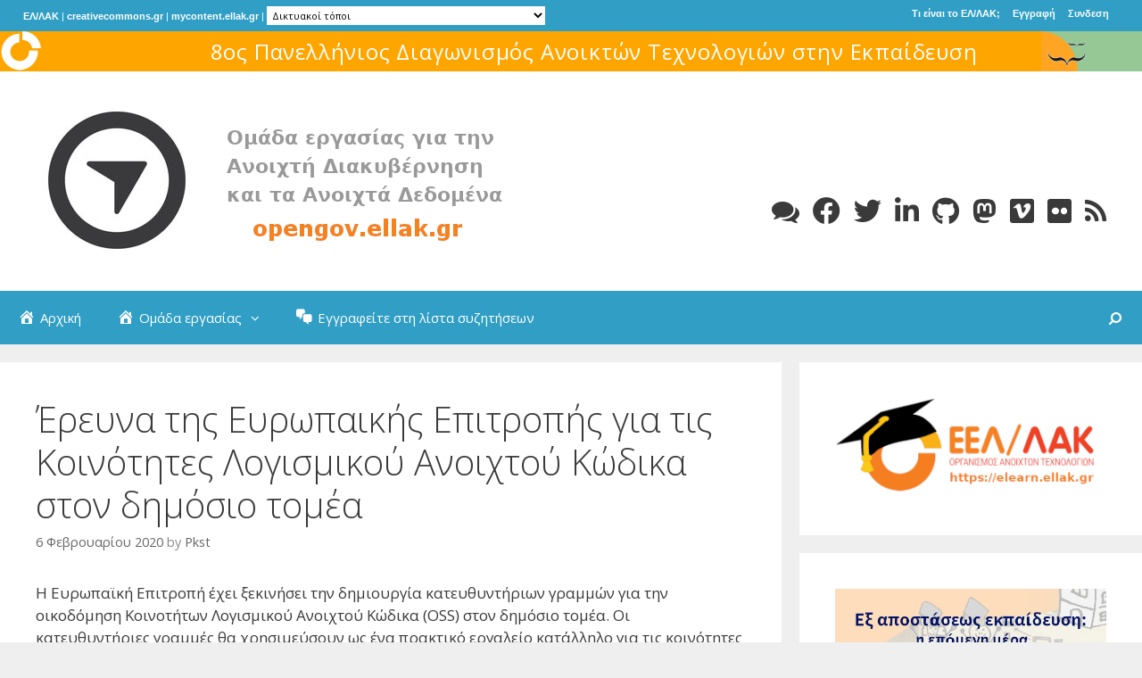

--- FILE ---
content_type: text/html; charset=UTF-8
request_url: https://opengov.ellak.gr/2020/02/06/osor-public-survey/
body_size: 19508
content:
<!DOCTYPE html>
<html lang="el">
<head>
	<meta charset="UTF-8">
	<meta http-equiv="X-UA-Compatible" content="IE=edge" />
        <meta property="fb:app_id" content="966242223397117">
	<link rel="profile" href="http://gmpg.org/xfn/11">
	<link rel="pingback" href="https://opengov.ellak.gr/xmlrpc.php">
	<title>Έρευνα της Ευρωπαικής Επιτροπής για τις Κοινότητες Λογισμικού Ανοιχτού Κώδικα στον δημόσιο τομέα &#8211; Ανοιχτή Διακυβέρνηση</title>
<meta name='robots' content='max-image-preview:large' />
<link rel='dns-prefetch' href='//opengov.ellak.gr' />
<link rel='dns-prefetch' href='//fonts.googleapis.com' />
<link rel="alternate" type="application/rss+xml" title="Ροή RSS &raquo; Ανοιχτή Διακυβέρνηση" href="https://opengov.ellak.gr/feed/" />
<link rel="alternate" type="application/rss+xml" title="Ροή Σχολίων &raquo; Ανοιχτή Διακυβέρνηση" href="https://opengov.ellak.gr/comments/feed/" />
<link rel="alternate" type="application/rss+xml" title="Ροή Σχολίων Ανοιχτή Διακυβέρνηση &raquo; Έρευνα της Ευρωπαικής Επιτροπής για τις Κοινότητες Λογισμικού Ανοιχτού Κώδικα στον δημόσιο τομέα" href="https://opengov.ellak.gr/2020/02/06/osor-public-survey/feed/" />
<script type="text/javascript">
/* <![CDATA[ */
window._wpemojiSettings = {"baseUrl":"https:\/\/s.w.org\/images\/core\/emoji\/15.0.3\/72x72\/","ext":".png","svgUrl":"https:\/\/s.w.org\/images\/core\/emoji\/15.0.3\/svg\/","svgExt":".svg","source":{"concatemoji":"https:\/\/opengov.ellak.gr\/wp-includes\/js\/wp-emoji-release.min.js?ver=6.5.4"}};
/*! This file is auto-generated */
!function(i,n){var o,s,e;function c(e){try{var t={supportTests:e,timestamp:(new Date).valueOf()};sessionStorage.setItem(o,JSON.stringify(t))}catch(e){}}function p(e,t,n){e.clearRect(0,0,e.canvas.width,e.canvas.height),e.fillText(t,0,0);var t=new Uint32Array(e.getImageData(0,0,e.canvas.width,e.canvas.height).data),r=(e.clearRect(0,0,e.canvas.width,e.canvas.height),e.fillText(n,0,0),new Uint32Array(e.getImageData(0,0,e.canvas.width,e.canvas.height).data));return t.every(function(e,t){return e===r[t]})}function u(e,t,n){switch(t){case"flag":return n(e,"\ud83c\udff3\ufe0f\u200d\u26a7\ufe0f","\ud83c\udff3\ufe0f\u200b\u26a7\ufe0f")?!1:!n(e,"\ud83c\uddfa\ud83c\uddf3","\ud83c\uddfa\u200b\ud83c\uddf3")&&!n(e,"\ud83c\udff4\udb40\udc67\udb40\udc62\udb40\udc65\udb40\udc6e\udb40\udc67\udb40\udc7f","\ud83c\udff4\u200b\udb40\udc67\u200b\udb40\udc62\u200b\udb40\udc65\u200b\udb40\udc6e\u200b\udb40\udc67\u200b\udb40\udc7f");case"emoji":return!n(e,"\ud83d\udc26\u200d\u2b1b","\ud83d\udc26\u200b\u2b1b")}return!1}function f(e,t,n){var r="undefined"!=typeof WorkerGlobalScope&&self instanceof WorkerGlobalScope?new OffscreenCanvas(300,150):i.createElement("canvas"),a=r.getContext("2d",{willReadFrequently:!0}),o=(a.textBaseline="top",a.font="600 32px Arial",{});return e.forEach(function(e){o[e]=t(a,e,n)}),o}function t(e){var t=i.createElement("script");t.src=e,t.defer=!0,i.head.appendChild(t)}"undefined"!=typeof Promise&&(o="wpEmojiSettingsSupports",s=["flag","emoji"],n.supports={everything:!0,everythingExceptFlag:!0},e=new Promise(function(e){i.addEventListener("DOMContentLoaded",e,{once:!0})}),new Promise(function(t){var n=function(){try{var e=JSON.parse(sessionStorage.getItem(o));if("object"==typeof e&&"number"==typeof e.timestamp&&(new Date).valueOf()<e.timestamp+604800&&"object"==typeof e.supportTests)return e.supportTests}catch(e){}return null}();if(!n){if("undefined"!=typeof Worker&&"undefined"!=typeof OffscreenCanvas&&"undefined"!=typeof URL&&URL.createObjectURL&&"undefined"!=typeof Blob)try{var e="postMessage("+f.toString()+"("+[JSON.stringify(s),u.toString(),p.toString()].join(",")+"));",r=new Blob([e],{type:"text/javascript"}),a=new Worker(URL.createObjectURL(r),{name:"wpTestEmojiSupports"});return void(a.onmessage=function(e){c(n=e.data),a.terminate(),t(n)})}catch(e){}c(n=f(s,u,p))}t(n)}).then(function(e){for(var t in e)n.supports[t]=e[t],n.supports.everything=n.supports.everything&&n.supports[t],"flag"!==t&&(n.supports.everythingExceptFlag=n.supports.everythingExceptFlag&&n.supports[t]);n.supports.everythingExceptFlag=n.supports.everythingExceptFlag&&!n.supports.flag,n.DOMReady=!1,n.readyCallback=function(){n.DOMReady=!0}}).then(function(){return e}).then(function(){var e;n.supports.everything||(n.readyCallback(),(e=n.source||{}).concatemoji?t(e.concatemoji):e.wpemoji&&e.twemoji&&(t(e.twemoji),t(e.wpemoji)))}))}((window,document),window._wpemojiSettings);
/* ]]> */
</script>
<link rel='stylesheet' id='dashicons-css' href='https://opengov.ellak.gr/wp-includes/css/dashicons.min.css?ver=6.5.4' type='text/css' media='all' />
<link rel='stylesheet' id='theme-my-login-css' href='https://opengov.ellak.gr/wp-content/plugins/theme-my-login/theme-my-login.css?ver=6.4.10' type='text/css' media='all' />
<link rel='stylesheet' id='generate-fonts-css' href='//fonts.googleapis.com/css?family=Open+Sans:300,300italic,regular,italic,600,600italic,700,700italic,800,800italic&#038;subset=latin%2Clatin-ext%2Cgreek' type='text/css' media='all' />
<link rel='stylesheet' id='menu-icons-extra-css' href='https://opengov.ellak.gr/wp-content/plugins/menu-icons/css/extra.min.css?ver=0.11.4' type='text/css' media='all' />
<style id='wp-emoji-styles-inline-css' type='text/css'>

	img.wp-smiley, img.emoji {
		display: inline !important;
		border: none !important;
		box-shadow: none !important;
		height: 1em !important;
		width: 1em !important;
		margin: 0 0.07em !important;
		vertical-align: -0.1em !important;
		background: none !important;
		padding: 0 !important;
	}
</style>
<link rel='stylesheet' id='wp-block-library-css' href='https://opengov.ellak.gr/wp-includes/css/dist/block-library/style.min.css?ver=6.5.4' type='text/css' media='all' />
<style id='classic-theme-styles-inline-css' type='text/css'>
/*! This file is auto-generated */
.wp-block-button__link{color:#fff;background-color:#32373c;border-radius:9999px;box-shadow:none;text-decoration:none;padding:calc(.667em + 2px) calc(1.333em + 2px);font-size:1.125em}.wp-block-file__button{background:#32373c;color:#fff;text-decoration:none}
</style>
<style id='global-styles-inline-css' type='text/css'>
body{--wp--preset--color--black: #000000;--wp--preset--color--cyan-bluish-gray: #abb8c3;--wp--preset--color--white: #ffffff;--wp--preset--color--pale-pink: #f78da7;--wp--preset--color--vivid-red: #cf2e2e;--wp--preset--color--luminous-vivid-orange: #ff6900;--wp--preset--color--luminous-vivid-amber: #fcb900;--wp--preset--color--light-green-cyan: #7bdcb5;--wp--preset--color--vivid-green-cyan: #00d084;--wp--preset--color--pale-cyan-blue: #8ed1fc;--wp--preset--color--vivid-cyan-blue: #0693e3;--wp--preset--color--vivid-purple: #9b51e0;--wp--preset--gradient--vivid-cyan-blue-to-vivid-purple: linear-gradient(135deg,rgba(6,147,227,1) 0%,rgb(155,81,224) 100%);--wp--preset--gradient--light-green-cyan-to-vivid-green-cyan: linear-gradient(135deg,rgb(122,220,180) 0%,rgb(0,208,130) 100%);--wp--preset--gradient--luminous-vivid-amber-to-luminous-vivid-orange: linear-gradient(135deg,rgba(252,185,0,1) 0%,rgba(255,105,0,1) 100%);--wp--preset--gradient--luminous-vivid-orange-to-vivid-red: linear-gradient(135deg,rgba(255,105,0,1) 0%,rgb(207,46,46) 100%);--wp--preset--gradient--very-light-gray-to-cyan-bluish-gray: linear-gradient(135deg,rgb(238,238,238) 0%,rgb(169,184,195) 100%);--wp--preset--gradient--cool-to-warm-spectrum: linear-gradient(135deg,rgb(74,234,220) 0%,rgb(151,120,209) 20%,rgb(207,42,186) 40%,rgb(238,44,130) 60%,rgb(251,105,98) 80%,rgb(254,248,76) 100%);--wp--preset--gradient--blush-light-purple: linear-gradient(135deg,rgb(255,206,236) 0%,rgb(152,150,240) 100%);--wp--preset--gradient--blush-bordeaux: linear-gradient(135deg,rgb(254,205,165) 0%,rgb(254,45,45) 50%,rgb(107,0,62) 100%);--wp--preset--gradient--luminous-dusk: linear-gradient(135deg,rgb(255,203,112) 0%,rgb(199,81,192) 50%,rgb(65,88,208) 100%);--wp--preset--gradient--pale-ocean: linear-gradient(135deg,rgb(255,245,203) 0%,rgb(182,227,212) 50%,rgb(51,167,181) 100%);--wp--preset--gradient--electric-grass: linear-gradient(135deg,rgb(202,248,128) 0%,rgb(113,206,126) 100%);--wp--preset--gradient--midnight: linear-gradient(135deg,rgb(2,3,129) 0%,rgb(40,116,252) 100%);--wp--preset--font-size--small: 13px;--wp--preset--font-size--medium: 20px;--wp--preset--font-size--large: 36px;--wp--preset--font-size--x-large: 42px;--wp--preset--spacing--20: 0.44rem;--wp--preset--spacing--30: 0.67rem;--wp--preset--spacing--40: 1rem;--wp--preset--spacing--50: 1.5rem;--wp--preset--spacing--60: 2.25rem;--wp--preset--spacing--70: 3.38rem;--wp--preset--spacing--80: 5.06rem;--wp--preset--shadow--natural: 6px 6px 9px rgba(0, 0, 0, 0.2);--wp--preset--shadow--deep: 12px 12px 50px rgba(0, 0, 0, 0.4);--wp--preset--shadow--sharp: 6px 6px 0px rgba(0, 0, 0, 0.2);--wp--preset--shadow--outlined: 6px 6px 0px -3px rgba(255, 255, 255, 1), 6px 6px rgba(0, 0, 0, 1);--wp--preset--shadow--crisp: 6px 6px 0px rgba(0, 0, 0, 1);}:where(.is-layout-flex){gap: 0.5em;}:where(.is-layout-grid){gap: 0.5em;}body .is-layout-flex{display: flex;}body .is-layout-flex{flex-wrap: wrap;align-items: center;}body .is-layout-flex > *{margin: 0;}body .is-layout-grid{display: grid;}body .is-layout-grid > *{margin: 0;}:where(.wp-block-columns.is-layout-flex){gap: 2em;}:where(.wp-block-columns.is-layout-grid){gap: 2em;}:where(.wp-block-post-template.is-layout-flex){gap: 1.25em;}:where(.wp-block-post-template.is-layout-grid){gap: 1.25em;}.has-black-color{color: var(--wp--preset--color--black) !important;}.has-cyan-bluish-gray-color{color: var(--wp--preset--color--cyan-bluish-gray) !important;}.has-white-color{color: var(--wp--preset--color--white) !important;}.has-pale-pink-color{color: var(--wp--preset--color--pale-pink) !important;}.has-vivid-red-color{color: var(--wp--preset--color--vivid-red) !important;}.has-luminous-vivid-orange-color{color: var(--wp--preset--color--luminous-vivid-orange) !important;}.has-luminous-vivid-amber-color{color: var(--wp--preset--color--luminous-vivid-amber) !important;}.has-light-green-cyan-color{color: var(--wp--preset--color--light-green-cyan) !important;}.has-vivid-green-cyan-color{color: var(--wp--preset--color--vivid-green-cyan) !important;}.has-pale-cyan-blue-color{color: var(--wp--preset--color--pale-cyan-blue) !important;}.has-vivid-cyan-blue-color{color: var(--wp--preset--color--vivid-cyan-blue) !important;}.has-vivid-purple-color{color: var(--wp--preset--color--vivid-purple) !important;}.has-black-background-color{background-color: var(--wp--preset--color--black) !important;}.has-cyan-bluish-gray-background-color{background-color: var(--wp--preset--color--cyan-bluish-gray) !important;}.has-white-background-color{background-color: var(--wp--preset--color--white) !important;}.has-pale-pink-background-color{background-color: var(--wp--preset--color--pale-pink) !important;}.has-vivid-red-background-color{background-color: var(--wp--preset--color--vivid-red) !important;}.has-luminous-vivid-orange-background-color{background-color: var(--wp--preset--color--luminous-vivid-orange) !important;}.has-luminous-vivid-amber-background-color{background-color: var(--wp--preset--color--luminous-vivid-amber) !important;}.has-light-green-cyan-background-color{background-color: var(--wp--preset--color--light-green-cyan) !important;}.has-vivid-green-cyan-background-color{background-color: var(--wp--preset--color--vivid-green-cyan) !important;}.has-pale-cyan-blue-background-color{background-color: var(--wp--preset--color--pale-cyan-blue) !important;}.has-vivid-cyan-blue-background-color{background-color: var(--wp--preset--color--vivid-cyan-blue) !important;}.has-vivid-purple-background-color{background-color: var(--wp--preset--color--vivid-purple) !important;}.has-black-border-color{border-color: var(--wp--preset--color--black) !important;}.has-cyan-bluish-gray-border-color{border-color: var(--wp--preset--color--cyan-bluish-gray) !important;}.has-white-border-color{border-color: var(--wp--preset--color--white) !important;}.has-pale-pink-border-color{border-color: var(--wp--preset--color--pale-pink) !important;}.has-vivid-red-border-color{border-color: var(--wp--preset--color--vivid-red) !important;}.has-luminous-vivid-orange-border-color{border-color: var(--wp--preset--color--luminous-vivid-orange) !important;}.has-luminous-vivid-amber-border-color{border-color: var(--wp--preset--color--luminous-vivid-amber) !important;}.has-light-green-cyan-border-color{border-color: var(--wp--preset--color--light-green-cyan) !important;}.has-vivid-green-cyan-border-color{border-color: var(--wp--preset--color--vivid-green-cyan) !important;}.has-pale-cyan-blue-border-color{border-color: var(--wp--preset--color--pale-cyan-blue) !important;}.has-vivid-cyan-blue-border-color{border-color: var(--wp--preset--color--vivid-cyan-blue) !important;}.has-vivid-purple-border-color{border-color: var(--wp--preset--color--vivid-purple) !important;}.has-vivid-cyan-blue-to-vivid-purple-gradient-background{background: var(--wp--preset--gradient--vivid-cyan-blue-to-vivid-purple) !important;}.has-light-green-cyan-to-vivid-green-cyan-gradient-background{background: var(--wp--preset--gradient--light-green-cyan-to-vivid-green-cyan) !important;}.has-luminous-vivid-amber-to-luminous-vivid-orange-gradient-background{background: var(--wp--preset--gradient--luminous-vivid-amber-to-luminous-vivid-orange) !important;}.has-luminous-vivid-orange-to-vivid-red-gradient-background{background: var(--wp--preset--gradient--luminous-vivid-orange-to-vivid-red) !important;}.has-very-light-gray-to-cyan-bluish-gray-gradient-background{background: var(--wp--preset--gradient--very-light-gray-to-cyan-bluish-gray) !important;}.has-cool-to-warm-spectrum-gradient-background{background: var(--wp--preset--gradient--cool-to-warm-spectrum) !important;}.has-blush-light-purple-gradient-background{background: var(--wp--preset--gradient--blush-light-purple) !important;}.has-blush-bordeaux-gradient-background{background: var(--wp--preset--gradient--blush-bordeaux) !important;}.has-luminous-dusk-gradient-background{background: var(--wp--preset--gradient--luminous-dusk) !important;}.has-pale-ocean-gradient-background{background: var(--wp--preset--gradient--pale-ocean) !important;}.has-electric-grass-gradient-background{background: var(--wp--preset--gradient--electric-grass) !important;}.has-midnight-gradient-background{background: var(--wp--preset--gradient--midnight) !important;}.has-small-font-size{font-size: var(--wp--preset--font-size--small) !important;}.has-medium-font-size{font-size: var(--wp--preset--font-size--medium) !important;}.has-large-font-size{font-size: var(--wp--preset--font-size--large) !important;}.has-x-large-font-size{font-size: var(--wp--preset--font-size--x-large) !important;}
.wp-block-navigation a:where(:not(.wp-element-button)){color: inherit;}
:where(.wp-block-post-template.is-layout-flex){gap: 1.25em;}:where(.wp-block-post-template.is-layout-grid){gap: 1.25em;}
:where(.wp-block-columns.is-layout-flex){gap: 2em;}:where(.wp-block-columns.is-layout-grid){gap: 2em;}
.wp-block-pullquote{font-size: 1.5em;line-height: 1.6;}
</style>
<link rel='stylesheet' id='ellak-diadose-css-css' href='https://opengov.ellak.gr/wp-content/plugins/ellak-diadose-bar/css/diadose_css.css?ver=6.5.4' type='text/css' media='all' />
<link rel='stylesheet' id='rotatingtweets-css' href='https://opengov.ellak.gr/wp-content/plugins/rotatingtweets/css/style.css?ver=6.5.4' type='text/css' media='all' />
<link rel='stylesheet' id='contact-form-7-css' href='https://opengov.ellak.gr/wp-content/plugins/contact-form-7/includes/css/styles.css?ver=5.1.1' type='text/css' media='all' />
<link rel='stylesheet' id='ellak-newsbar-css-css' href='https://opengov.ellak.gr/wp-content/plugins/ellak-opengov-newsbar_plugin//css/style.css?ver=6.5.4' type='text/css' media='all' />
<link rel='stylesheet' id='font-awesome-css' href='https://opengov.ellak.gr/wp-content/plugins/menu-icons/vendor/codeinwp/icon-picker/css/types/font-awesome.min.css?ver=4.7.0' type='text/css' media='all' />
<link rel='stylesheet' id='generate-style-grid-css' href='https://opengov.ellak.gr/wp-content/themes/generatepress/css/unsemantic-grid.min.css?ver=1.3.39' type='text/css' media='all' />
<link rel='stylesheet' id='generate-style-css' href='https://opengov.ellak.gr/wp-content/themes/generatepress/style.css?ver=1.3.39' type='text/css' media='all' />
<style id='generate-style-inline-css' type='text/css'>
body {background-color: #efefef; color: #3a3a3a; }a, a:visited {color: #1e73be; text-decoration: none; }a:hover, a:focus, a:active {color: #000000; }body .grid-container {max-width: 1500px; }
body, button, input, select, textarea {font-family: "Open Sans", sans-serif; font-size: 17px; }.main-title {font-weight: bold; font-size: 45px; }.site-description {font-size: 15px; }.main-navigation a, .menu-toggle {font-size: 15px; }.main-navigation .main-nav ul ul li a {font-size: 14px; }.widget-title {font-size: 20px; }.sidebar .widget, .footer-widgets .widget {font-size: 17px; }h1 {font-weight: 300; font-size: 40px; }h2 {font-weight: 300; font-size: 30px; }h3 {font-size: 20px; }.site-info {font-size: 16px; }@media (max-width:768px) {.main-title {font-size: 30px;}h1 {font-size: 30px;}h2 {font-size: 25px;}}
.site-header {background-color: #FFFFFF; color: #3a3a3a; }.site-header a,.site-header a:visited {color: #3a3a3a; }.main-title a,.main-title a:hover,.main-title a:visited {color: #222222; }.site-description {color: #999999; }.main-navigation,  .main-navigation ul ul {background-color: #222222; }.navigation-search input[type="search"],.navigation-search input[type="search"]:active {color: #3f3f3f; background-color: #3f3f3f; }.navigation-search input[type="search"]:focus {color: #FFFFFF; background-color: #3f3f3f; }.main-navigation ul ul {background-color: #3f3f3f; }.main-navigation .main-nav ul li a,.menu-toggle {color: #FFFFFF; }button.menu-toggle:hover,button.menu-toggle:focus,.main-navigation .mobile-bar-items a,.main-navigation .mobile-bar-items a:hover,.main-navigation .mobile-bar-items a:focus {color: #FFFFFF; }.main-navigation .main-nav ul ul li a {color: #FFFFFF; }.main-navigation .main-nav ul li > a:hover,.main-navigation .main-nav ul li > a:focus, .main-navigation .main-nav ul li.sfHover > a {color: #FFFFFF; background-color: #3f3f3f; }.main-navigation .main-nav ul ul li > a:hover,.main-navigation .main-nav ul ul li > a:focus,.main-navigation .main-nav ul ul li.sfHover > a {color: #FFFFFF; background-color: #4f4f4f; }.main-navigation .main-nav ul .current-menu-item > a, .main-navigation .main-nav ul .current-menu-parent > a, .main-navigation .main-nav ul .current-menu-ancestor > a {color: #FFFFFF; background-color: #3f3f3f; }.main-navigation .main-nav ul .current-menu-item > a:hover, .main-navigation .main-nav ul .current-menu-parent > a:hover, .main-navigation .main-nav ul .current-menu-ancestor > a:hover, .main-navigation .main-nav ul .current-menu-item.sfHover > a, .main-navigation .main-nav ul .current-menu-parent.sfHover > a, .main-navigation .main-nav ul .current-menu-ancestor.sfHover > a {color: #FFFFFF; background-color: #3f3f3f; }.main-navigation .main-nav ul ul .current-menu-item > a, .main-navigation .main-nav ul ul .current-menu-parent > a, .main-navigation .main-nav ul ul .current-menu-ancestor > a {color: #FFFFFF; background-color: #4f4f4f; }.main-navigation .main-nav ul ul .current-menu-item > a:hover, .main-navigation .main-nav ul ul .current-menu-parent > a:hover, .main-navigation .main-nav ul ul .current-menu-ancestor > a:hover,.main-navigation .main-nav ul ul .current-menu-item.sfHover > a, .main-navigation .main-nav ul ul .current-menu-parent.sfHover > a, .main-navigation .main-nav ul ul .current-menu-ancestor.sfHover > a {color: #FFFFFF; background-color: #4f4f4f; }.inside-article, .comments-area, .page-header,.one-container .container,.paging-navigation,.inside-page-header {background-color: #FFFFFF; }.entry-meta {color: #888888; }.entry-meta a, .entry-meta a:visited {color: #666666; }.entry-meta a:hover {color: #1E73BE; }.sidebar .widget {background-color: #FFFFFF; }.sidebar .widget .widget-title {color: #000000; }.footer-widgets {background-color: #FFFFFF; }.footer-widgets a, .footer-widgets a:visited {color: #1e73be; }.footer-widgets a:hover {color: #000000; }.footer-widgets .widget-title {color: #000000; }.site-info {background-color: #222222; color: #ffffff; }.site-info a, .site-info a:visited {color: #ffffff; }.site-info a:hover {color: #606060; }input[type="text"], input[type="email"], input[type="url"], input[type="password"], input[type="search"], textarea {background-color: #FAFAFA; border-color: #CCCCCC; color: #666666; }input[type="text"]:focus, input[type="email"]:focus, input[type="url"]:focus, input[type="password"]:focus, input[type="search"]:focus, textarea:focus {background-color: #FFFFFF; color: #666666; border-color: #BFBFBF; }button, html input[type="button"], input[type="reset"], input[type="submit"],.button,.button:visited {background-color: #666666; color: #FFFFFF; }button:hover, html input[type="button"]:hover, input[type="reset"]:hover, input[type="submit"]:hover,.button:hover,button:focus, html input[type="button"]:focus, input[type="reset"]:focus, input[type="submit"]:focus,.button:focus {background-color: #3F3F3F; color: #FFFFFF; }
.main-navigation .mobile-bar-items a,.main-navigation .mobile-bar-items a:hover,.main-navigation .mobile-bar-items a:focus {color: #FFFFFF; }
.inside-header {padding: 40px 40px 40px 40px; }.separate-containers .inside-article, .separate-containers .comments-area, .separate-containers .page-header, .separate-containers .paging-navigation, .one-container .site-content {padding: 40px 40px 40px 40px; }.one-container.right-sidebar .site-main,.one-container.both-right .site-main {margin-right: 40px; }.one-container.left-sidebar .site-main,.one-container.both-left .site-main {margin-left: 40px; }.one-container.both-sidebars .site-main {margin: 0px 40px 0px 40px; }.ignore-x-spacing {margin-right: -40px; margin-bottom: 40px; margin-left: -40px; }.ignore-xy-spacing {margin: -40px -40px 40px -40px; }.main-navigation .main-nav ul li a,.menu-toggle,.main-navigation .mobile-bar-items a {padding-left: 20px; padding-right: 20px; line-height: 60px; }.main-navigation .main-nav ul ul li a {padding: 10px 20px 10px 20px; }.main-navigation ul ul {top: 60px; }.navigation-search {height: 60px; line-height: 0px; }.navigation-search input {height: 60px; line-height: 0px; }.widget-area .widget {padding: 40px 40px 40px 40px; }.footer-widgets {padding: 40px 0px 40px 0px; }.site-info {padding: 20px 0px 20px 0px; }.right-sidebar.separate-containers .site-main {margin: 20px 20px 20px 0px; }.left-sidebar.separate-containers .site-main {margin: 20px 0px 20px 20px; }.both-sidebars.separate-containers .site-main {margin: 20px; }.both-right.separate-containers .site-main {margin: 20px 20px 20px 0px; }.separate-containers .site-main {margin-top: 20px; margin-bottom: 20px; }.separate-containers .page-header-image, .separate-containers .page-header-content, .separate-containers .page-header-image-single, .separate-containers .page-header-content-single {margin-top: 20px; }.both-left.separate-containers .site-main {margin: 20px 0px 20px 20px; }.separate-containers .inside-right-sidebar, .inside-left-sidebar {margin-top: 20px; margin-bottom: 20px; }.separate-containers .widget, .separate-containers .post, .separate-containers .page-header, .widget-area .main-navigation {margin-bottom: 20px; }.both-left.separate-containers .inside-left-sidebar {margin-right: 10px; }.both-left.separate-containers .inside-right-sidebar {margin-left: 10px; }.both-right.separate-containers .inside-left-sidebar {margin-right: 10px; }.both-right.separate-containers .inside-right-sidebar {margin-left: 10px; }.menu-item-has-children ul .dropdown-menu-toggle {padding-top: 10px; padding-bottom: 10px; margin-top: -10px; }.menu-item-has-children .dropdown-menu-toggle {padding-right: 20px; }.one-container .sidebar .widget{padding:0px;}
.main-navigation .mobile-bar-items a {padding-left: 20px; padding-right: 20px; line-height: 60px; }.menu-item-has-children ul .dropdown-menu-toggle {padding-top: 10px; padding-bottom: 10px; margin-top: -10px; }.menu-item-has-children .dropdown-menu-toggle {padding-right: 20px; }
</style>
<link rel='stylesheet' id='generate-mobile-style-css' href='https://opengov.ellak.gr/wp-content/themes/generatepress/css/mobile.min.css?ver=1.3.39' type='text/css' media='all' />
<link rel='stylesheet' id='generate-child-css' href='https://opengov.ellak.gr/wp-content/themes/gpchild-ellak-opengov/style.css?ver=1473713227' type='text/css' media='all' />
<link rel='stylesheet' id='fontawesome-css' href='https://opengov.ellak.gr/wp-content/themes/generatepress/css/font-awesome.min.css?ver=4.6.3' type='text/css' media='all' />
<!--[if lt IE 9]>
<link rel='stylesheet' id='generate-ie-css' href='https://opengov.ellak.gr/wp-content/themes/generatepress/css/ie.min.css?ver=1.3.39' type='text/css' media='all' />
<![endif]-->
<script type="text/javascript" src="https://opengov.ellak.gr/wp-includes/js/jquery/jquery.min.js?ver=3.7.1" id="jquery-core-js"></script>
<script type="text/javascript" src="https://opengov.ellak.gr/wp-includes/js/jquery/jquery-migrate.min.js?ver=3.4.1" id="jquery-migrate-js"></script>
<script type="text/javascript" src="https://opengov.ellak.gr/wp-content/plugins/ellak-diadose-bar/js/diadose_js.js" id="ellak_diadose_animations-js"></script>
<script type="text/javascript" src="https://opengov.ellak.gr/wp-content/plugins/theme-my-login/modules/themed-profiles/themed-profiles.js?ver=6.5.4" id="tml-themed-profiles-js"></script>
<link rel="https://api.w.org/" href="https://opengov.ellak.gr/wp-json/" /><link rel="alternate" type="application/json" href="https://opengov.ellak.gr/wp-json/wp/v2/posts/2970" /><link rel="EditURI" type="application/rsd+xml" title="RSD" href="https://opengov.ellak.gr/xmlrpc.php?rsd" />
<link rel="canonical" href="https://opengov.ellak.gr/2020/02/06/osor-public-survey/" />
<link rel='shortlink' href='https://opengov.ellak.gr/?p=2970' />
<link rel="alternate" type="application/json+oembed" href="https://opengov.ellak.gr/wp-json/oembed/1.0/embed?url=https%3A%2F%2Fopengov.ellak.gr%2F2020%2F02%2F06%2Fosor-public-survey%2F" />
<link rel="alternate" type="text/xml+oembed" href="https://opengov.ellak.gr/wp-json/oembed/1.0/embed?url=https%3A%2F%2Fopengov.ellak.gr%2F2020%2F02%2F06%2Fosor-public-survey%2F&#038;format=xml" />
<meta name="viewport" content="width=device-width, initial-scale=1"><style type="text/css">.recentcomments a{display:inline !important;padding:0 !important;margin:0 !important;}</style><!-- All in one Favicon 4.7 --></head>

<body itemtype='http://schema.org/Blog' itemscope='itemscope' class="post-template-default single single-post postid-2970 single-format-standard wp-custom-logo generatepress  featured-image-active right-sidebar nav-below-header fluid-header separate-containers active-footer-widgets-3 nav-search-enabled nav-aligned-left header-aligned-left dropdown-hover group-blog">
			<div id="ellak-newsbar-cont">
			<div id="ellak-newsbar">
		<div class="header-login">
				<a href="https://mathe.ellak.gr/" title="μάθε ΕΛ/ΛΑΚ" target="_blank">Τι είναι το ΕΛ/ΛΑΚ;</a>
								<a href="https://opengov.ellak.gr/register-2/">Εγγραφή</a>
				
				<a href="https://opengov.ellak.gr/login-2/">Συνδεση</a>

							</div>
				<div id="ellak-sites">
					<a href="https://ellak.gr/" title="ΕΛ/ΛΑΚ">ΕΛ/ΛΑΚ</a>
					<span class="sep"> | </span>
					<a href="http://creativecommons.gr/" title="creativecommons.gr">creativecommons.gr</a>
					<span class="sep"> | </span>
					<a href="https://mycontent.ellak.gr/" title="mycontent.ellak.gr">mycontent.ellak.gr</a>
					<span class="sep"> | </span>

					<select onchange="if(this.value) window.location.href=this.value">
           <option value="">Δικτυακοί τόποι</option>
						<option value="https://mathe.ellak.gr">mathe.ΕΛΛΑΚ</option>
						<option value="https://planet.ellak.gr">Πλανήτης ΕΛ/ΛΑΚ</option>
						<option value="https://opensource.ellak.gr">Ανοιχτό Λογισμικό</option>
						<option value="https://edu.ellak.gr">Ανοιχτές Τεχνολογίες στην Εκπαίδευση</option>
						<option value="https://privacy.ellak.gr">Ασφάλεια και Ιδιωτικότητα</option>
						<option value="http://creativecommons.gr/">Creative Commons Greece</option>
						<option value="https://ccradio.ellak.gr">CCRadio</option>
						<option value="https://opengov.ellak.gr">Ανοιχτή Διακυβέρνηση</option>
						<option value="https://mycontent.ellak.gr/">Ανοιχτό Περιεχόμενο</option>
						<option value="https://opendata.ellak.gr">Ανοιχτά Δεδομένα</option>
						<option value="https://openhardware.ellak.gr">Ανοιχτό Hardware</option>
						<option value="https://openwifi.gr">Ανοιχτά Κοινοτικά Ασύρματα Δίκτυα</option>
						<option value="https://oer.ellak.gr">Ανοιχτό Περιεχόμενο στην Εκπαίδευση</option>
						<option value="https://openstandards.ellak.gr">Ανοιχτα Πρότυπα και Άδειες</option>
						<option value="https://odi.ellak.gr/">Open Data Institute -Athens node</option>
						<option value="https://obs.ellak.gr/">Ανοικτοί Προϋπολογισμοί, Προμήθειες και Συμβάσεις</option>
						<option value="https://legal.ellak.gr/">Νομοθεσία και ανοιχτές τεχνολογίες</option>
						<option value="https://smartcities.ellak.gr">Ανοιχτές Τεχνολογίες -Έξυπνες Πόλεις</option>
						<option value="https://openbusiness.ellak.gr/">Ανοιχτή Επιχειρηματικότητα</option>
						<option value="https://advisory.ellak.gr/">Δημόσιες Διαβουλεύσεις ΕΕΛΛΑΚ</option>
						<option value="https://obs.ellak.gr/">Ανοιχτοί Προϋπολογισμοί</option>
						<option value="http://opendesign.ellak.gr">Ανοιχτή Σχεδίαση</option>
						<option value="https://github.com/eellak">Έργα στο GitHub</option>
						<option value="http://repository.ellak.gr">Αποθετήριο ΕΛ/ΛΑΚ</option>
						<option value="https://eellak.gr">Οργανισμός Ανοιχτών Τεχνολογιών - ΕΕΛΛΑΚ</option>
					</select>
				</div><!-- #ellak-sites -->
			</div><!-- #ellak-newsbar -->
		</div><!-- #ellak-newsbar-cont -->
        <div class="ellak-diadose-wrap">
            <!-- the diadose banner bar -->
            <div id="ellak-diadose-bar" class="ellak-diadose">


<div class="ellak-diadose-text-wrap-one"><a href="https://openedtech.ellak.gr/">8ος Πανελλήνιος Διαγωνισμός Ανοικτών Τεχνολογιών στην Εκπαίδευση</a></div>
                
                
<div class="ellak-diadose-text-wrap-two"><a href="https://mathe.ellak.gr/">Μάθε για το ελεύθερο λογισμικό!</a></div>

                              
                <div class="ellak-diadose-non-text-wrap">
                    <div class='ellak-diadose-logo-wrap'>
                        <a href="http://opensource.ellak.gr"><img src="https://opengov.ellak.gr/wp-content/plugins/ellak-diadose-bar//img/logow.png"></a>
                        
                    </div>
                    <div class="ellak-diadose-orange-frame"></div>
                <div class='ellak-diadose-birds'>
                    <img src="https://opengov.ellak.gr/wp-content/plugins/ellak-diadose-bar//img/birds-custom.png" alt="freedom">
                </div>
            </div>
        </div>
        </div>
        	<a class="screen-reader-text skip-link" href="#content" title="Skip to content">Skip to content</a>
	<header itemtype="http://schema.org/WPHeader" itemscope="itemscope" id="masthead" class="site-header">
		<div class="clearfix inside-header grid-container grid-parent">
				<div class="header-social-links">
		<ul class="social-links">
			<li class="social-link-opinion"><a href="https://ellak.gr/pite-mas-ti-gnomi-sas/" title="Πείτε μας τη γνώμη σας" target="_blank"><span>Πείτε μας τη γνώμη σας</span></a></li>
			<li class="social-link-facebook"><a href="https://www.facebook.com/eellak" title="Facebook" target="_blank"><span>Facebook</span></a></li>
            <li class="social-link-twitter"><a href="https://twitter.com/eellak" title="Twitter" target="_blank"><span>Twitter</span></a></li>
      		<li class="social-link-linkedin"><a href="https://www.linkedin.com/company/gfoss" title="Linkedin" target="_blank"><span>LinkedIn</span></a></li>
			<li class="social-link-github"><a href="https://github.com/eellak" title="GitHub" target="_blank"><span>GitHub</span></a></li>
			<li class="social-link-mastodon"><a href="https://mastodon.social/@eellak" target="_blank" rel="noopener noreferrer"><span>Mastodon</span></a></li>
			<li class="social-link-vimeo"><a href="https://www.vimeo.com/eellak" title="Vimeo" target="_blank"><span>Vimeo</span></a></li>
			<li class="social-link-flickr"><a href="https://flickr.com/photos/eellak" title="Flickr" target="_blank"><span>Flickr</span></a></li>
			<li class="social-link-rss"><a href="https://ellak.gr/rss-feeds/" title="RSS" target="_blank"><span>RSS</span></a></li>
		</ul>
	</div><!-- .header-social-links -->
			<div class="site-logo">
			<a href="https://opengov.ellak.gr/" title="Ανοιχτή Διακυβέρνηση" rel="home">
				<img class="header-image" src="https://opengov.ellak.gr/wp-content/uploads/sites/10/2021/09/cropped-TmFfxPweMZKRAxWXsWNLKTnm-1.png" alt="Ανοιχτή Διακυβέρνηση" title="Ανοιχτή Διακυβέρνηση" />
			</a>
		</div>					</div><!-- .inside-header -->
	</header><!-- #masthead -->
		<nav itemtype="http://schema.org/SiteNavigationElement" itemscope="itemscope" id="site-navigation" class="main-navigation">
		<div class="inside-navigation grid-container grid-parent">
				<form method="get" class="search-form navigation-search" action="https://opengov.ellak.gr/">
		<input type="search" class="search-field" value="" name="s" title="Search">
	</form>
		<div class="mobile-bar-items">
				<span class="search-item" title="Search">
			<a href="#">
				<i class="fa fa-fw fa-search" aria-hidden="true"></i>
				<span class="screen-reader-text">Search</span>
			</a>
		</span>
	</div><!-- .mobile-bar-items -->
				<button class="menu-toggle" aria-controls="primary-menu" aria-expanded="false">
								<span class="mobile-menu">Menu</span>
			</button>
			<div id="primary-menu" class="main-nav"><ul id="menu-navigation" class=" menu sf-menu"><li id="menu-item-1145" class="menu-item menu-item-type-custom menu-item-object-custom menu-item-home menu-item-1145"><a href="https://opengov.ellak.gr/"><i class="_mi _before dashicons dashicons-admin-home" aria-hidden="true" style="font-size:1.3em;"></i><span>Αρχική</span></a></li>
<li id="menu-item-409" class="menu-item menu-item-type-custom menu-item-object-custom menu-item-has-children menu-item-409"><a href="https://ellak.gr/wiki/index.php?title=%CE%9F%CE%BC%CE%AC%CE%B4%CE%B1_%CE%95%CF%81%CE%B3%CE%B1%CF%83%CE%AF%CE%B1%CF%82_%CE%B3%CE%B9%CE%B1_%CF%84%CE%B7%CE%BD_%CE%91%CE%BD%CE%BF%CE%B9%CF%87%CF%84%CE%AE_%CE%94%CE%B9%CE%B1%CE%BA%CF%85%CE%B2%CE%AD%CF%81%CE%BD%CE%B7%CF%83%CE%B7_%CE%BA%CE%B1%CE%B9_%CF%84%CE%B1_%CE%91%CE%BD%CE%BF%CE%B9%CF%87%CF%84%CE%AC_%CE%94%CE%B5%CE%B4%CE%BF%CE%BC%CE%AD%CE%BD%CE%B1"><i class="_mi _before dashicons dashicons-admin-home" aria-hidden="true" style="font-size:1.3em;"></i><span>Oμάδα εργασίας</span><span role="button" class="dropdown-menu-toggle" aria-expanded="false"></span></a>
<ul class="sub-menu">
	<li id="menu-item-4152" class="menu-item menu-item-type-post_type menu-item-object-page menu-item-4152"><a href="https://opengov.ellak.gr/wg-opengov/">Εκδήλωση ενδιαφέροντος για συμμετοχή στην ομάδα εργασίας</a></li>
</ul>
</li>
<li id="menu-item-410" class="menu-item menu-item-type-custom menu-item-object-custom menu-item-410"><a href="https://lists.ellak.gr/wg-opengov/listinfo.html"><i class="_mi _before dashicons dashicons-format-chat" aria-hidden="true" style="font-size:1.3em;"></i><span>Εγγραφείτε στη λίστα συζητήσεων</span></a></li>
<li class="search-item" title="Search"><a href="#"><i class="fa fa-fw fa-search" aria-hidden="true"></i><span class="screen-reader-text">Search</span></a></li></ul></div>		</div><!-- .inside-navigation -->
	</nav><!-- #site-navigation -->
		
	<div id="page" class="hfeed site grid-container container grid-parent">
		<div id="content" class="site-content">
			
	<div id="primary" class="content-area grid-parent mobile-grid-100 grid-75 tablet-grid-75">
		<main id="main" class="site-main">
				
			
<article id="post-2970" class="post-2970 post type-post status-publish format-standard has-post-thumbnail hentry category-consultations category-policy category---2 category-15 category-lastnews" itemtype='http://schema.org/CreativeWork' itemscope='itemscope'>
	<div class="inside-article">
				
		<header class="entry-header">
										<h1 class="entry-title" itemprop="headline">Έρευνα της Ευρωπαικής Επιτροπής για τις Κοινότητες Λογισμικού Ανοιχτού Κώδικα στον δημόσιο τομέα</h1>								<div class="entry-meta">
			<span class="posted-on"><a href="https://opengov.ellak.gr/2020/02/06/osor-public-survey/" title="12:04" rel="bookmark"><time class="entry-date published" datetime="2020-02-06T12:04:40+02:00" itemprop="datePublished">6 Φεβρουαρίου 2020</time><time class="updated" datetime="2020-02-06T12:04:52+02:00" itemprop="dateModified">6 Φεβρουαρίου 2020</time></a></span> <span class="byline"><span class="author vcard" itemtype="http://schema.org/Person" itemscope="itemscope" itemprop="author">by <a class="url fn n" href="https://opengov.ellak.gr/author/pkst/" title="View all posts by Pkst" rel="author" itemprop="url"><span class="author-name" itemprop="name">Pkst</span></a></span></span>		</div><!-- .entry-meta -->
			</header><!-- .entry-header -->
		
				<div class="entry-content" itemprop="text">
			<p>Η Ευρωπαϊκή Επιτροπή έχει ξεκινήσει την δημιουργία κατευθυντήριων γραμμών για την οικοδόμηση Κοινοτήτων Λογισμικού Ανοιχτού Κώδικα (OSS) στον δημόσιο τομέα. Οι κατευθυντήριες γραμμές θα χρησιμεύσουν ως ένα πρακτικό εργαλείο κατάλληλο για τις κοινότητες OSS και τους συμμετέχοντες που θα ήθελαν να δημιουργήσουν και να διατηρήσουν βιώσιμες και υγιείς κοινότητες.</p>
<p>Ο αριθμός των κοινοτήτων ανοιχτού κώδικα στο δημόσιο τομέα αυξάνεται σταθερά. Από την άλλη πλευρά, η έρευνα δείχνει ότι οι αυτές οι&nbsp; κοινότητες του δημόσιου τομέα συχνά έχουν προβλήματα βιωσιμότητας, γεγονός που εμποδίζει την επιτυχία τους.</p>
<p>Σκοπός της έρευνας είναι να συλλέξει εμπειρία και πληροφορίες σχετικά με τους παράγοντες που επηρεάζουν τη βιωσιμότητα των κοινοτήτων ανοιχτού κώδικα του δημόσιου τομέα και να αναδείξει μελέτες περιπτώσεων για πρωτοβουλίες λογισμικού ανοιχτού κώδικα υπό την καθοδήγηση του δημόσιου τομέα. Τα δεδομένα που θα συγκεντρωθούν θα χρησιμοποιηθούν για τη δημιουργία πρακτικών οδηγιών που θα βασίζονται στην κοινότητα.</p>
<ul>
<li>Έχετε εμπλακεί σε οποιαδήποτε κοινότητα ανοιχτού κώδικα στο δημόσιο τομέα;</li>
<li>Εργάζεστε στον τομέα ανοιχτού κώδικα και έχετε συνεργαστεί με μια δημόσια διοίκηση;</li>
</ul>
<p>Πείτε την γνώμη σας και συμβάλλετε στην έρευνα για την αειφορία των κοινοτήτων ανοιχτού κώδικα στον δημόσιο τομέα.</p>
<p>Η έρευνα διαρκεί περίπου 15 λεπτά και θα είναι ανοιχτή μέχρι τις 16 Φεβρουαρίου 2020.</p>
<h3><a href="https://ec.europa.eu/eusurvey/runner/OSORsurvey2020sustainabilitycommunities">Κάντε κλικ εδώ για να συμμετάσχετε.</a></h3>
					</div><!-- .entry-content -->
		
				<footer class="entry-meta">
			<span class="cat-links"><span class="screen-reader-text">Categories </span><a href="https://opengov.ellak.gr/category/consultations/" rel="category tag">Consultations</a>, <a href="https://opengov.ellak.gr/category/policy/" rel="category tag">Policy</a>, <a href="https://opengov.ellak.gr/category/%ce%b1%ce%bd%ce%bf%ce%b9%ce%ba%cf%84%cf%8c-%ce%bb%ce%bf%ce%b3%ce%b9%cf%83%ce%bc%ce%b9%ce%ba%cf%8c-2/" rel="category tag">Ανοικτό λογισμικό</a>, <a href="https://opengov.ellak.gr/category/%ce%ad%cf%81%ce%b5%cf%85%ce%bd%ce%b1/" rel="category tag">Έρευνα</a>, <a href="https://opengov.ellak.gr/category/lastnews/" rel="category tag">Τελευταία Νέα</a></span>				<nav id="nav-below" class="post-navigation">
		<h6 class="screen-reader-text">Post navigation</h6>

	
		<div class="nav-previous"><span class="prev" title="Previous"><a href="https://opengov.ellak.gr/2020/02/05/nea-epistoli-tou-organismou-anichton-technologion-pros-ta-politika-kommata/" rel="prev">Νέα επιστολή του Οργανισμού Ανοιχτών Τεχνολογιών προς τα Πολιτικά Κόμματα</a></span></div>		<div class="nav-next"><span class="next" title="Next"><a href="https://opengov.ellak.gr/2020/02/09/the-depoliticisation-of-greeces-public-revenue-administration-parousiasi-vivliou/" rel="next">“The Depoliticisation of Greece’s Public Revenue Administration”, Παρουσίαση βιβλίου</a></span></div>
	
	</nav><!-- #nav-below -->
			</footer><!-- .entry-meta -->
				</div><!-- .inside-article -->
</article><!-- #post-## -->

								<div class="comments-area">
						
	<div id="comments">

	
	
		<div id="respond" class="comment-respond">
		<h3 id="reply-title" class="comment-reply-title">Leave a Comment <small><a rel="nofollow" id="cancel-comment-reply-link" href="/2020/02/06/osor-public-survey/#respond" style="display:none;">Cancel reply</a></small></h3><p class="must-log-in">You must be <a href="https://opengov.ellak.gr/login-2/?redirect_to=https%3A%2F%2Fopengov.ellak.gr%2F2020%2F02%2F06%2Fosor-public-survey%2F">logged in</a> to post a comment.</p>	</div><!-- #respond -->
	
</div><!-- #comments -->
					</div>
			
						</main><!-- #main -->
	</div><!-- #primary -->

<div id="right-sidebar" itemtype="http://schema.org/WPSideBar" itemscope="itemscope" role="complementary" class="widget-area grid-25 tablet-grid-25 grid-parent sidebar">
	<div class="inside-right-sidebar">
				<aside id="text-10" class="widget inner-padding widget_text">			<div class="textwidget"><a target="_blank" href="https:\/\/elearn.ellak.gr" rel="noopener"><img src="https:\/\/ellak.gr\/wp-content\/uploads\/2021\/10\/elearn_banner_el.png" /></div>
		</aside><aside id="text-9" class="widget inner-padding widget_text">			<div class="textwidget"><p><a href="https://elearnconf.ellak.gr/"><img loading="lazy" decoding="async" width="576" height="209" class="alignnone size-full wp-image-3335" src="https://opengov.ellak.gr/wp-content/uploads/sites/10/2020/11/ej_apostaseos_ekpaideush_2-300x96-1.jpg" alt="" srcset="https://opengov.ellak.gr/wp-content/uploads/sites/10/2020/11/ej_apostaseos_ekpaideush_2-300x96-1.jpg 576w, https://opengov.ellak.gr/wp-content/uploads/sites/10/2020/11/ej_apostaseos_ekpaideush_2-300x96-1-300x109.jpg 300w" sizes="(max-width: 576px) 100vw, 576px" /></a></p>
</div>
		</aside><aside id="text-7" class="widget inner-padding widget_text">			<div class="textwidget"><a target="_blank" href="https://donate.ellak.gr" rel="noopener"><img src="https://ellak.gr/wp-content/uploads/2016/08/banner_donate_l.png" /></a></div>
		</aside><aside id="text-8" class="widget inner-padding widget_text">			<div class="textwidget"><a target="_blank" href="https://robotics.ellak.gr" rel="noopener"><img src="https://robotics.ellak.gr/wp-content/uploads/sites/31/2019/10/Robotics_New_Banner_01.png" /></a> </div>
		</aside><aside id="text-5" class="widget inner-padding widget_text">			<div class="textwidget"><a target="_blank" href="https://ma.ellak.gr" rel="noopener"><img src="https://ellak.gr/wp-content/uploads/2015/10/ma_banner_l.png" /></a></div>
		</aside><aside id="text-6" class="widget inner-padding widget_text">			<div class="textwidget"><a target="_blank" href="https://newsletters.ellak.gr" rel="noopener"><img src="https://ellak.gr/wp-content/uploads/2016/07/banner_newsletters.png" /></a></div>
		</aside><aside id="text-3" class="widget inner-padding widget_text">			<div class="textwidget"><a target="_blank" href="https://opendata.ellak.gr" rel="noopener"><img src="https://ellak.gr/wp-content/uploads/2015/05/opendata.png" /></a>

<br />
<br />

<a target="_blank" href="https://openstandards.ellak.gr" rel="noopener"><img src="https://ellak.gr/wp-content/uploads/2015/05/openstandards.png" /></a>

<br />
<br />

<a target="_blank" href="https://opensource.ellak.gr" rel="noopener"><img src="https://ellak.gr/wp-content/uploads/2016/01/opensource.png" /></a>

<br />
<br />

<a target="_blank" href="https://mycontent.ellak.gr" rel="noopener"><img src="https://ellak.gr/wp-content/uploads/2015/05/mycontent.png" /></a>

<br />
<br />

<a target="_blank" href="https://openhardware.ellak.gr" rel="noopener"><img src="https://ellak.gr/wp-content/uploads/2015/05/openhardware.png" /></a>

<br />
<br />


<a target="_blank" href="https://creativecommons.gr" rel="noopener"><img src="https://ellak.gr/wp-content/uploads/2015/05/creativecommons.png" /></a>

<br />
<br />

<a target="_blank" href="https://oer.ellak.gr" rel="noopener"><img src="https://ellak.gr/wp-content/uploads/2016/01/oer.png" /></a>

<br />
<br />
<a target="_blank" href="https://obs.ellak.gr" rel="noopener"><img src="https://ellak.gr/wp-content/uploads/2015/07/ibp-logo.jpg" /></a>

<br />
<br />

<a target="_blank" href="https://odi.ellak.gr" rel="noopener"><img src="https://ellak.gr/wp-content/uploads/2015/07/ODI-Node-Athens-right-1.png" /></a>

<br />
<br />

<a target="_blank" href="https://opendesign.ellak.gr" rel="noopener"><img src="https://ellak.gr/wp-content/uploads/2016/07/banner_opendesign.png" /></a>

<br />
<br />
<a target="_blank" href="http://ccradio.ellak.gr/" rel="noopener"><img src="https://ellak.gr/wp-content/uploads/2016/08/banner_ccradio_l.png" /></a>

<br />
<br /></div>
		</aside><aside id="text-4" class="widget inner-padding widget_text">			<div class="textwidget"><div class="fb-page" data-href="https://www.facebook.com/eellak" data-hide-cover="false" data-show-facepile="true" data-show-posts="true"></div></div>
		</aside><aside id="rotatingtweets_widget-2" class="widget inner-padding widget_rotatingtweets_widget"><h4 class="widget-title">Tweets @eellak</h4>
<div class='rotatingtweets rotatingtweets_format_1' id='rotatingtweets_6000_scrollUp_1000_697e8fa83d6be' data-cycle-auto-height="calc" data-cycle-fx="scrollUp" data-cycle-pause-on-hover="true" data-cycle-timeout="6000" data-cycle-speed="1000" data-cycle-easing="swing" data-cycle-slides="div.rotatingtweet" data-cycle-log="false">
	<div class = 'rotatingtweet'>
	<div class='rtw_info'>
		<div class='rtw_twitter_icon'><img src='https://opengov.ellak.gr/wp-content/plugins/rotatingtweets/images/twitter-bird-16x16.png' width='16' height='16' alt='Twitter' /></div>
		<div class='rtw_icon'><a href='https://twitter.com/intent/user?screen_name=eellak' title='ΕΕΛΛΑΚ' lang='en' target="_blank" rel="noopener" ><img src='https://pbs.twimg.com/profile_images/544450774936219648/cxkgp7sG_normal.jpeg' alt='ΕΕΛΛΑΚ' /></a></div>
		<div class='rtw_name'><a href='https://twitter.com/intent/user?screen_name=eellak' title='ΕΕΛΛΑΚ' lang='en' target="_blank" rel="noopener" >ΕΕΛΛΑΚ</a></div>
		<div class='rtw_id'><a href='https://twitter.com/intent/user?screen_name=eellak' title='ΕΕΛΛΑΚ' lang='en' target="_blank" rel="noopener" >@eellak</a></div>
	</div>
	<p class='rtw_main'>Ολοκληρώθηκε με επιτυχία το 1o Mykonos Robo Festival <a href='https://t.co/kjHWfrG0Lj' title='https://edu.ellak.gr/2021/10/27/oloklirothike-me-epitichia-to-1o-mykonos-robo-festival/' target="_blank" rel="noopener"  class='rtw_url_link'>edu.ellak.gr/2021/10/27/olo&hellip;</a> <a href='https://t.co/ZXMbT13iTj' title='https://twitter.com/eellak/status/1453304043577745408/photo/1' target="_blank" rel="noopener"  class='rtw_media_link'>pic.twitter.com/ZXMbT13iTj</a></p>
	<div class='rtw_meta'><div class='rtw_intents'>
			<a href='https://twitter.com/intent/tweet?in_reply_to=1453304043577745408' title='reply' lang='en' target="_blank" rel="noopener" ><img src='https://opengov.ellak.gr/wp-content/plugins/rotatingtweets/images/reply.png' width='16' height='16' alt='reply' /></a>
			<a href='https://twitter.com/intent/retweet?tweet_id=1453304043577745408' title='retweet' lang='en' target="_blank" rel="noopener" ><img src='https://opengov.ellak.gr/wp-content/plugins/rotatingtweets/images/retweet.png' width='16' height='16' alt='retweet' /></a>
			<a href='https://twitter.com/intent/favorite?tweet_id=1453304043577745408' title='favorite' lang='en' target="_blank" rel="noopener" ><img src='https://opengov.ellak.gr/wp-content/plugins/rotatingtweets/images/favorite.png' width='16' height='16' alt='favorite' /></a></div>
	<div class='rtw_timestamp'><a  target="_blank" rel="noopener"  href="https://twitter.com/twitterapi/status/1453304043577745408">10:14 &middot; 27 Οκτωβρίου 2021</a></div>
</div></div>
	<div class = 'rotatingtweet' style='display:none'>
	<div class='rtw_info'>
		<div class='rtw_twitter_icon'><img src='https://opengov.ellak.gr/wp-content/plugins/rotatingtweets/images/twitter-bird-16x16.png' width='16' height='16' alt='Twitter' /></div>
		<div class='rtw_icon'><a href='https://twitter.com/intent/user?screen_name=eellak' title='ΕΕΛΛΑΚ' lang='en' target="_blank" rel="noopener" ><img src='https://pbs.twimg.com/profile_images/544450774936219648/cxkgp7sG_normal.jpeg' alt='ΕΕΛΛΑΚ' /></a></div>
		<div class='rtw_name'><a href='https://twitter.com/intent/user?screen_name=eellak' title='ΕΕΛΛΑΚ' lang='en' target="_blank" rel="noopener" >ΕΕΛΛΑΚ</a></div>
		<div class='rtw_id'><a href='https://twitter.com/intent/user?screen_name=eellak' title='ΕΕΛΛΑΚ' lang='en' target="_blank" rel="noopener" >@eellak</a></div>
	</div>
	<p class='rtw_main'>Πατήστε «Αποδοχή» για να ενημερώσετε τις εταιρείες για κάθε βήμα που κάνετε <a href='https://t.co/AGp5eOlqCw' title='https://privacy.ellak.gr/2021/10/27/patiste-apodochi-gia-na-enimerosete-tis-eteries-gia-kathe-vima-pou-kanete/' target="_blank" rel="noopener"  class='rtw_url_link'>privacy.ellak.gr/2021/10/27/p&hellip;</a> <a href='https://t.co/bILu0QgD9m' title='https://twitter.com/eellak/status/1453256603730391049/photo/1' target="_blank" rel="noopener"  class='rtw_media_link'>pic.twitter.com/bILu0QgD9m</a></p>
	<div class='rtw_meta'><div class='rtw_intents'>
			<a href='https://twitter.com/intent/tweet?in_reply_to=1453256603730391049' title='reply' lang='en' target="_blank" rel="noopener" ><img src='https://opengov.ellak.gr/wp-content/plugins/rotatingtweets/images/reply.png' width='16' height='16' alt='reply' /></a>
			<a href='https://twitter.com/intent/retweet?tweet_id=1453256603730391049' title='retweet' lang='en' target="_blank" rel="noopener" ><img src='https://opengov.ellak.gr/wp-content/plugins/rotatingtweets/images/retweet.png' width='16' height='16' alt='retweet' /></a>
			<a href='https://twitter.com/intent/favorite?tweet_id=1453256603730391049' title='favorite' lang='en' target="_blank" rel="noopener" ><img src='https://opengov.ellak.gr/wp-content/plugins/rotatingtweets/images/favorite.png' width='16' height='16' alt='favorite' /></a></div>
	<div class='rtw_timestamp'><a  target="_blank" rel="noopener"  href="https://twitter.com/twitterapi/status/1453256603730391049">07:05 &middot; 27 Οκτωβρίου 2021</a></div>
</div></div>
	<div class = 'rotatingtweet' style='display:none'>
	<div class='rtw_info'>
		<div class='rtw_twitter_icon'><img src='https://opengov.ellak.gr/wp-content/plugins/rotatingtweets/images/twitter-bird-16x16.png' width='16' height='16' alt='Twitter' /></div>
		<div class='rtw_icon'><a href='https://twitter.com/intent/user?screen_name=eellak' title='ΕΕΛΛΑΚ' lang='en' target="_blank" rel="noopener" ><img src='https://pbs.twimg.com/profile_images/544450774936219648/cxkgp7sG_normal.jpeg' alt='ΕΕΛΛΑΚ' /></a></div>
		<div class='rtw_name'><a href='https://twitter.com/intent/user?screen_name=eellak' title='ΕΕΛΛΑΚ' lang='en' target="_blank" rel="noopener" >ΕΕΛΛΑΚ</a></div>
		<div class='rtw_id'><a href='https://twitter.com/intent/user?screen_name=eellak' title='ΕΕΛΛΑΚ' lang='en' target="_blank" rel="noopener" >@eellak</a></div>
	</div>
	<p class='rtw_main'>Κάλεσμα εθελοντών για την FOSSCOMM 2021 <a href='https://t.co/JLPjKDmvlR' title='https://opensource.ellak.gr/2021/10/26/kalesma-ethelonton-gia-tin-fosscomm-2021/' target="_blank" rel="noopener"  class='rtw_url_link'>opensource.ellak.gr/2021/10/2&hellip;</a> <a href='https://t.co/MhpPqINJEI' title='https://twitter.com/eellak/status/1452898274927685634/photo/1' target="_blank" rel="noopener"  class='rtw_media_link'>pic.twitter.com/MhpPqINJEI</a></p>
	<div class='rtw_meta'><div class='rtw_intents'>
			<a href='https://twitter.com/intent/tweet?in_reply_to=1452898274927685634' title='reply' lang='en' target="_blank" rel="noopener" ><img src='https://opengov.ellak.gr/wp-content/plugins/rotatingtweets/images/reply.png' width='16' height='16' alt='reply' /></a>
			<a href='https://twitter.com/intent/retweet?tweet_id=1452898274927685634' title='retweet' lang='en' target="_blank" rel="noopener" ><img src='https://opengov.ellak.gr/wp-content/plugins/rotatingtweets/images/retweet.png' width='16' height='16' alt='retweet' /></a>
			<a href='https://twitter.com/intent/favorite?tweet_id=1452898274927685634' title='favorite' lang='en' target="_blank" rel="noopener" ><img src='https://opengov.ellak.gr/wp-content/plugins/rotatingtweets/images/favorite.png' width='16' height='16' alt='favorite' /></a></div>
	<div class='rtw_timestamp'><a  target="_blank" rel="noopener"  href="https://twitter.com/twitterapi/status/1452898274927685634">07:21 &middot; 26 Οκτωβρίου 2021</a></div>
</div></div>
	<div class = 'rotatingtweet' style='display:none'>
	<div class='rtw_info'>
		<div class='rtw_twitter_icon'><img src='https://opengov.ellak.gr/wp-content/plugins/rotatingtweets/images/twitter-bird-16x16.png' width='16' height='16' alt='Twitter' /></div>
		<div class='rtw_icon'><a href='https://twitter.com/intent/user?screen_name=eellak' title='ΕΕΛΛΑΚ' lang='en' target="_blank" rel="noopener" ><img src='https://pbs.twimg.com/profile_images/544450774936219648/cxkgp7sG_normal.jpeg' alt='ΕΕΛΛΑΚ' /></a></div>
		<div class='rtw_name'><a href='https://twitter.com/intent/user?screen_name=eellak' title='ΕΕΛΛΑΚ' lang='en' target="_blank" rel="noopener" >ΕΕΛΛΑΚ</a></div>
		<div class='rtw_id'><a href='https://twitter.com/intent/user?screen_name=eellak' title='ΕΕΛΛΑΚ' lang='en' target="_blank" rel="noopener" >@eellak</a></div>
	</div>
	<p class='rtw_main'>Πρόσκληση για Office &amp; Project Management στην ΕΕΛΛΑΚ  <a href='https://t.co/t4kIMGG8zh' title='https://eellak.ellak.gr/2021/10/26/prosklisi-gia-office-project-management-stin-eellak/' target="_blank" rel="noopener"  class='rtw_url_link'>eellak.ellak.gr/2021/10/26/pr&hellip;</a> <a href='https://t.co/IyD3E4aItI' title='https://twitter.com/eellak/status/1452895325753073665/photo/1' target="_blank" rel="noopener"  class='rtw_media_link'>pic.twitter.com/IyD3E4aItI</a></p>
	<div class='rtw_meta'><div class='rtw_intents'>
			<a href='https://twitter.com/intent/tweet?in_reply_to=1452895325753073665' title='reply' lang='en' target="_blank" rel="noopener" ><img src='https://opengov.ellak.gr/wp-content/plugins/rotatingtweets/images/reply.png' width='16' height='16' alt='reply' /></a>
			<a href='https://twitter.com/intent/retweet?tweet_id=1452895325753073665' title='retweet' lang='en' target="_blank" rel="noopener" ><img src='https://opengov.ellak.gr/wp-content/plugins/rotatingtweets/images/retweet.png' width='16' height='16' alt='retweet' /></a>
			<a href='https://twitter.com/intent/favorite?tweet_id=1452895325753073665' title='favorite' lang='en' target="_blank" rel="noopener" ><img src='https://opengov.ellak.gr/wp-content/plugins/rotatingtweets/images/favorite.png' width='16' height='16' alt='favorite' /></a></div>
	<div class='rtw_timestamp'><a  target="_blank" rel="noopener"  href="https://twitter.com/twitterapi/status/1452895325753073665">07:10 &middot; 26 Οκτωβρίου 2021</a></div>
</div></div>
	<div class = 'rotatingtweet' style='display:none'>
	<div class='rtw_info'>
		<div class='rtw_twitter_icon'><img src='https://opengov.ellak.gr/wp-content/plugins/rotatingtweets/images/twitter-bird-16x16.png' width='16' height='16' alt='Twitter' /></div>
		<div class='rtw_icon'><a href='https://twitter.com/intent/user?screen_name=eellak' title='ΕΕΛΛΑΚ' lang='en' target="_blank" rel="noopener" ><img src='https://pbs.twimg.com/profile_images/544450774936219648/cxkgp7sG_normal.jpeg' alt='ΕΕΛΛΑΚ' /></a></div>
		<div class='rtw_name'><a href='https://twitter.com/intent/user?screen_name=eellak' title='ΕΕΛΛΑΚ' lang='en' target="_blank" rel="noopener" >ΕΕΛΛΑΚ</a></div>
		<div class='rtw_id'><a href='https://twitter.com/intent/user?screen_name=eellak' title='ΕΕΛΛΑΚ' lang='en' target="_blank" rel="noopener" >@eellak</a></div>
	</div>
	<p class='rtw_main'>Νέα έκδοση της εργαλειοθήκης του Ευρωπαϊκoύ Πλαισίου Διαλειτουργικότητας (EIF) <a href='https://t.co/QFykEFbFRn' title='https://opengov.ellak.gr/2021/10/25/nea-ekdosi-tis-ergaliothikis-tou-evropaikoi-plesiou-dialitourgikotitas-eif/' target="_blank" rel="noopener"  class='rtw_url_link'>opengov.ellak.gr/2021/10/25/n&hellip;</a> <a href='https://t.co/DiKPH0EmqW' title='https://twitter.com/eellak/status/1452556347980099587/photo/1' target="_blank" rel="noopener"  class='rtw_media_link'>pic.twitter.com/DiKPH0EmqW</a></p>
	<div class='rtw_meta'><div class='rtw_intents'>
			<a href='https://twitter.com/intent/tweet?in_reply_to=1452556347980099587' title='reply' lang='en' target="_blank" rel="noopener" ><img src='https://opengov.ellak.gr/wp-content/plugins/rotatingtweets/images/reply.png' width='16' height='16' alt='reply' /></a>
			<a href='https://twitter.com/intent/retweet?tweet_id=1452556347980099587' title='retweet' lang='en' target="_blank" rel="noopener" ><img src='https://opengov.ellak.gr/wp-content/plugins/rotatingtweets/images/retweet.png' width='16' height='16' alt='retweet' /></a>
			<a href='https://twitter.com/intent/favorite?tweet_id=1452556347980099587' title='favorite' lang='en' target="_blank" rel="noopener" ><img src='https://opengov.ellak.gr/wp-content/plugins/rotatingtweets/images/favorite.png' width='16' height='16' alt='favorite' /></a></div>
	<div class='rtw_timestamp'><a  target="_blank" rel="noopener"  href="https://twitter.com/twitterapi/status/1452556347980099587">08:43 &middot; 25 Οκτωβρίου 2021</a></div>
</div></div>
</div>
<div class='rtw_follow follow-button'><a href='https://twitter.com/eellak' class='twitter-follow-button' data-show-screen-name="false" title='Follow @eellak' data-lang='en'>Follow @eellak</a></div></aside><aside id="tag_cloud-2" class="widget inner-padding widget_tag_cloud"><h4 class="widget-title">Κατηγορίες</h4><div class="tagcloud"><a href="https://opengov.ellak.gr/category/communia/" class="tag-cloud-link tag-link-252 tag-link-position-1" style="font-size: 8pt;" aria-label="COMMUNIA (1 στοιχείο)">COMMUNIA</a>
<a href="https://opengov.ellak.gr/category/consultations/" class="tag-cloud-link tag-link-2 tag-link-position-2" style="font-size: 14.342857142857pt;" aria-label="Consultations (25 στοιχεία)">Consultations</a>
<a href="https://opengov.ellak.gr/category/e-government/" class="tag-cloud-link tag-link-130 tag-link-position-3" style="font-size: 19.828571428571pt;" aria-label="e-government (233 στοιχεία)">e-government</a>
<a href="https://opengov.ellak.gr/category/events/" class="tag-cloud-link tag-link-3 tag-link-position-4" style="font-size: 17.942857142857pt;" aria-label="Events (109 στοιχεία)">Events</a>
<a href="https://opengov.ellak.gr/category/mydata/" class="tag-cloud-link tag-link-232 tag-link-position-5" style="font-size: 10.285714285714pt;" aria-label="MyData (4 στοιχεία)">MyData</a>
<a href="https://opengov.ellak.gr/category/news/" class="tag-cloud-link tag-link-4 tag-link-position-6" style="font-size: 22pt;" aria-label="news (559 στοιχεία)">news</a>
<a href="https://opengov.ellak.gr/category/ogp-2/" class="tag-cloud-link tag-link-5 tag-link-position-7" style="font-size: 15.942857142857pt;" aria-label="OGP (48 στοιχεία)">OGP</a>
<a href="https://opengov.ellak.gr/category/open-budget/" class="tag-cloud-link tag-link-6 tag-link-position-8" style="font-size: 12.228571428571pt;" aria-label="Open Budget (10 στοιχεία)">Open Budget</a>
<a href="https://opengov.ellak.gr/category/open-data/" class="tag-cloud-link tag-link-7 tag-link-position-9" style="font-size: 15.828571428571pt;" aria-label="Open Data (46 στοιχεία)">Open Data</a>
<a href="https://opengov.ellak.gr/category/opengovmonitor/" class="tag-cloud-link tag-link-233 tag-link-position-10" style="font-size: 12.228571428571pt;" aria-label="Opengovmonitor (10 στοιχεία)">Opengovmonitor</a>
<a href="https://opengov.ellak.gr/category/policy/" class="tag-cloud-link tag-link-8 tag-link-position-11" style="font-size: 21.485714285714pt;" aria-label="Policy (458 στοιχεία)">Policy</a>
<a href="https://opengov.ellak.gr/category/smart-cities-initiative/" class="tag-cloud-link tag-link-9 tag-link-position-12" style="font-size: 10.742857142857pt;" aria-label="Smart Cities Initiative (5 στοιχεία)">Smart Cities Initiative</a>
<a href="https://opengov.ellak.gr/category/%ce%ad%cf%81%ce%b5%cf%85%ce%bd%ce%b1/" class="tag-cloud-link tag-link-15 tag-link-position-13" style="font-size: 17.428571428571pt;" aria-label="Έρευνα (89 στοιχεία)">Έρευνα</a>
<a href="https://opengov.ellak.gr/category/%ce%b1%ce%ba%cf%84%ce%b9%ce%b2%ce%b9%cf%83%ce%bc%cf%8c%cf%82/" class="tag-cloud-link tag-link-11 tag-link-position-14" style="font-size: 16.342857142857pt;" aria-label="Ακτιβισμός (57 στοιχεία)">Ακτιβισμός</a>
<a href="https://opengov.ellak.gr/category/%ce%b1%ce%bd%ce%bf%ce%b9%ce%ba%cf%84%cf%8c-%ce%bb%ce%bf%ce%b3%ce%b9%cf%83%ce%bc%ce%b9%ce%ba%cf%8c-2/" class="tag-cloud-link tag-link-12 tag-link-position-15" style="font-size: 20.171428571429pt;" aria-label="Ανοικτό λογισμικό (267 στοιχεία)">Ανοικτό λογισμικό</a>
<a href="https://opengov.ellak.gr/category/anichta-dedomena/" class="tag-cloud-link tag-link-135 tag-link-position-16" style="font-size: 16.857142857143pt;" aria-label="Ανοιχτά Δεδομένα (70 στοιχεία)">Ανοιχτά Δεδομένα</a>
<a href="https://opengov.ellak.gr/category/%ce%b1%ce%bd%ce%bf%ce%b9%cf%87%cf%84%ce%ae-%ce%b4%ce%b9%ce%b1%ce%ba%cf%85%ce%b2%ce%ad%cf%81%ce%bd%ce%b7%cf%83%ce%b7/" class="tag-cloud-link tag-link-13 tag-link-position-17" style="font-size: 21.942857142857pt;" aria-label="Ανοιχτή διακυβέρνηση (545 στοιχεία)">Ανοιχτή διακυβέρνηση</a>
<a href="https://opengov.ellak.gr/category/%ce%b4%ce%b7%ce%bc%ce%bf%cf%83%ce%b9%ce%bf%ce%bd%ce%bf%ce%bc%ce%b9%ce%ba%ce%ae-%ce%b4%ce%b9%ce%b1%cf%86%ce%ac%ce%bd%ce%b5%ce%b9%ce%b1/" class="tag-cloud-link tag-link-14 tag-link-position-18" style="font-size: 15.942857142857pt;" aria-label="Δημοσιονομική διαφάνεια (48 στοιχεία)">Δημοσιονομική διαφάνεια</a>
<a href="https://opengov.ellak.gr/category/diavoulefsi/" class="tag-cloud-link tag-link-331 tag-link-position-19" style="font-size: 10.285714285714pt;" aria-label="Διαβούλευση (4 στοιχεία)">Διαβούλευση</a>
<a href="https://opengov.ellak.gr/category/dialitourgikotita/" class="tag-cloud-link tag-link-276 tag-link-position-20" style="font-size: 19.428571428571pt;" aria-label="Διαλειτουργικότητα (198 στοιχεία)">Διαλειτουργικότητα</a>
<a href="https://opengov.ellak.gr/category/diafania/" class="tag-cloud-link tag-link-140 tag-link-position-21" style="font-size: 19.2pt;" aria-label="Διαφάνεια (182 στοιχεία)">Διαφάνεια</a>
<a href="https://opengov.ellak.gr/category/dikeomata/" class="tag-cloud-link tag-link-170 tag-link-position-22" style="font-size: 15.6pt;" aria-label="Δικαιώματα (42 στοιχεία)">Δικαιώματα</a>
<a href="https://opengov.ellak.gr/category/eleftheria/" class="tag-cloud-link tag-link-169 tag-link-position-23" style="font-size: 16.457142857143pt;" aria-label="Ελευθερία (59 στοιχεία)">Ελευθερία</a>
<a href="https://opengov.ellak.gr/category/idiotiko-aporrito/" class="tag-cloud-link tag-link-274 tag-link-position-24" style="font-size: 10.742857142857pt;" aria-label="Ιδιωτικό Απόρρητο (5 στοιχεία)">Ιδιωτικό Απόρρητο</a>
<a href="https://opengov.ellak.gr/category/%ce%ba%ce%b1%ce%b9%ce%bd%ce%bf%cf%84%ce%bf%ce%bc%ce%af%ce%b1/" class="tag-cloud-link tag-link-16 tag-link-position-25" style="font-size: 17.657142857143pt;" aria-label="Καινοτομία (96 στοιχεία)">Καινοτομία</a>
<a href="https://opengov.ellak.gr/category/%ce%ba%ce%bf%ce%b9%ce%bd%cf%89%ce%bd%ce%b9%ce%ba%ce%ae-%cf%80%cf%81%cf%8c%ce%bf%ce%b4%ce%bf%cf%82/" class="tag-cloud-link tag-link-17 tag-link-position-26" style="font-size: 15.428571428571pt;" aria-label="Κοινωνική Πρόοδος (39 στοιχεία)">Κοινωνική Πρόοδος</a>
<a href="https://opengov.ellak.gr/category/meleti/" class="tag-cloud-link tag-link-253 tag-link-position-27" style="font-size: 15.885714285714pt;" aria-label="ΜΕΛΕΤΗ (47 στοιχεία)">ΜΕΛΕΤΗ</a>
<a href="https://opengov.ellak.gr/category/pagkosmiopiisi/" class="tag-cloud-link tag-link-168 tag-link-position-28" style="font-size: 13.942857142857pt;" aria-label="Παγκοσμιοποίηση (21 στοιχεία)">Παγκοσμιοποίηση</a>
<a href="https://opengov.ellak.gr/category/protasi-politikis/" class="tag-cloud-link tag-link-311 tag-link-position-29" style="font-size: 15.657142857143pt;" aria-label="Πρόταση Πολιτικής (43 στοιχεία)">Πρόταση Πολιτικής</a>
<a href="https://opengov.ellak.gr/category/%cf%83%cf%85%ce%bd%ce%b5%cf%81%ce%b3%ce%b1%cf%83%ce%af%ce%b1/" class="tag-cloud-link tag-link-18 tag-link-position-30" style="font-size: 18.285714285714pt;" aria-label="Συνεργασία (126 στοιχεία)">Συνεργασία</a>
<a href="https://opengov.ellak.gr/category/lastnews/" class="tag-cloud-link tag-link-19 tag-link-position-31" style="font-size: 21.714285714286pt;" aria-label="Τελευταία Νέα (499 στοιχεία)">Τελευταία Νέα</a>
<a href="https://opengov.ellak.gr/category/artificial-intelligence/" class="tag-cloud-link tag-link-323 tag-link-position-32" style="font-size: 14.342857142857pt;" aria-label="Τεχνητή Νοημοσύνη (25 στοιχεία)">Τεχνητή Νοημοσύνη</a>
<a href="https://opengov.ellak.gr/category/tilergasia/" class="tag-cloud-link tag-link-246 tag-link-position-33" style="font-size: 10.285714285714pt;" aria-label="Τηλεργασία (4 στοιχεία)">Τηλεργασία</a>
<a href="https://opengov.ellak.gr/category/%cf%85%ce%b3%ce%b5%ce%af%ce%b1/" class="tag-cloud-link tag-link-20 tag-link-position-34" style="font-size: 12.857142857143pt;" aria-label="Υγεία (13 στοιχεία)">Υγεία</a>
<a href="https://opengov.ellak.gr/category/ataxinomita/" class="tag-cloud-link tag-link-1 tag-link-position-35" style="font-size: 16pt;" aria-label="Χωρίς κατηγορία (49 στοιχεία)">Χωρίς κατηγορία</a>
<a href="https://opengov.ellak.gr/category/psifiakes-dexiotites/" class="tag-cloud-link tag-link-214 tag-link-position-36" style="font-size: 14.057142857143pt;" aria-label="Ψηφιακές Δεξιότητες (22 στοιχεία)">Ψηφιακές Δεξιότητες</a>
<a href="https://opengov.ellak.gr/category/psifiaki-anexartisia/" class="tag-cloud-link tag-link-315 tag-link-position-37" style="font-size: 16.571428571429pt;" aria-label="Ψηφιακή Ανεξαρτησία (62 στοιχεία)">Ψηφιακή Ανεξαρτησία</a></div>
</aside>			</div><!-- .inside-right-sidebar -->
</div><!-- #secondary -->
	</div><!-- #content -->
</div><!-- #page -->
<div class="site-footer">
			<div id="footer-widgets" class="site footer-widgets">
			<div class="inside-footer-widgets grid-container grid-parent">
									<div class="footer-widget-1 grid-parent grid-33 tablet-grid-50 mobile-grid-100">
						<aside id="tag_cloud-3" class="widget inner-padding widget_tag_cloud"><h4 class="widget-title">Ετικέτες</h4><div class="tagcloud"><a href="https://opengov.ellak.gr/tag/ogp/" class="tag-cloud-link tag-link-21 tag-link-position-1" style="font-size: 17.495652173913pt;" aria-label="#ogp (17 στοιχεία)">#ogp</a>
<a href="https://opengov.ellak.gr/tag/consultation/" class="tag-cloud-link tag-link-116 tag-link-position-2" style="font-size: 9.4608695652174pt;" aria-label="consultation (3 στοιχεία)">consultation</a>
<a href="https://opengov.ellak.gr/tag/diadikasies-gr/" class="tag-cloud-link tag-link-137 tag-link-position-3" style="font-size: 9.4608695652174pt;" aria-label="diadikasies.gr (3 στοιχεία)">diadikasies.gr</a>
<a href="https://opengov.ellak.gr/tag/digigov-innohub/" class="tag-cloud-link tag-link-306 tag-link-position-4" style="font-size: 14.330434782609pt;" aria-label="DigiGov-innoHUB (9 στοιχεία)">DigiGov-innoHUB</a>
<a href="https://opengov.ellak.gr/tag/digital-sovereignty/" class="tag-cloud-link tag-link-282 tag-link-position-5" style="font-size: 21.878260869565pt;" aria-label="Digital Sovereignty (41 στοιχεία)">Digital Sovereignty</a>
<a href="https://opengov.ellak.gr/tag/eif/" class="tag-cloud-link tag-link-145 tag-link-position-6" style="font-size: 12.504347826087pt;" aria-label="EIF (6 στοιχεία)">EIF</a>
<a href="https://opengov.ellak.gr/tag/european-commission/" class="tag-cloud-link tag-link-89 tag-link-position-7" style="font-size: 11.652173913043pt;" aria-label="European Commission (5 στοιχεία)">European Commission</a>
<a href="https://opengov.ellak.gr/tag/gr-digigov-innohub/" class="tag-cloud-link tag-link-308 tag-link-position-8" style="font-size: 11.652173913043pt;" aria-label="GR digiGOV-innoHUB (5 στοιχεία)">GR digiGOV-innoHUB</a>
<a href="https://opengov.ellak.gr/tag/interoperability/" class="tag-cloud-link tag-link-273 tag-link-position-9" style="font-size: 10.678260869565pt;" aria-label="interoperability (4 στοιχεία)">interoperability</a>
<a href="https://opengov.ellak.gr/tag/interoperable-europe-academy/" class="tag-cloud-link tag-link-298 tag-link-position-10" style="font-size: 9.4608695652174pt;" aria-label="Interoperable Europe Academy (3 στοιχεία)">Interoperable Europe Academy</a>
<a href="https://opengov.ellak.gr/tag/interoperable-europe-act/" class="tag-cloud-link tag-link-304 tag-link-position-11" style="font-size: 9.4608695652174pt;" aria-label="Interoperable Europe Act (3 στοιχεία)">Interoperable Europe Act</a>
<a href="https://opengov.ellak.gr/tag/isa2/" class="tag-cloud-link tag-link-144 tag-link-position-12" style="font-size: 15.304347826087pt;" aria-label="ISA2 (11 στοιχεία)">ISA2</a>
<a href="https://opengov.ellak.gr/tag/joinup/" class="tag-cloud-link tag-link-157 tag-link-position-13" style="font-size: 19.808695652174pt;" aria-label="JoinUp (27 στοιχεία)">JoinUp</a>
<a href="https://opengov.ellak.gr/tag/lawspot-gr/" class="tag-cloud-link tag-link-209 tag-link-position-14" style="font-size: 9.4608695652174pt;" aria-label="Lawspot.gr (3 στοιχεία)">Lawspot.gr</a>
<a href="https://opengov.ellak.gr/tag/libreoffice/" class="tag-cloud-link tag-link-192 tag-link-position-15" style="font-size: 9.4608695652174pt;" aria-label="libreoffice (3 στοιχεία)">libreoffice</a>
<a href="https://opengov.ellak.gr/tag/nifo/" class="tag-cloud-link tag-link-108 tag-link-position-16" style="font-size: 14.330434782609pt;" aria-label="NIFO (9 στοιχεία)">NIFO</a>
<a href="https://opengov.ellak.gr/tag/open-data/" class="tag-cloud-link tag-link-79 tag-link-position-17" style="font-size: 9.4608695652174pt;" aria-label="Open data (3 στοιχεία)">Open data</a>
<a href="https://opengov.ellak.gr/tag/opendata/" class="tag-cloud-link tag-link-33 tag-link-position-18" style="font-size: 11.652173913043pt;" aria-label="opendata (5 στοιχεία)">opendata</a>
<a href="https://opengov.ellak.gr/tag/openforum-europe/" class="tag-cloud-link tag-link-106 tag-link-position-19" style="font-size: 8pt;" aria-label="OpenForum Europe (2 στοιχεία)">OpenForum Europe</a>
<a href="https://opengov.ellak.gr/tag/opengov/" class="tag-cloud-link tag-link-34 tag-link-position-20" style="font-size: 21.147826086957pt;" aria-label="opengov (35 στοιχεία)">opengov</a>
<a href="https://opengov.ellak.gr/tag/open-goverment/" class="tag-cloud-link tag-link-76 tag-link-position-21" style="font-size: 13.721739130435pt;" aria-label="open goverment (8 στοιχεία)">open goverment</a>
<a href="https://opengov.ellak.gr/tag/open-government-partnership-ogp/" class="tag-cloud-link tag-link-32 tag-link-position-22" style="font-size: 22pt;" aria-label="Open Government Partnership (OGP) (42 στοιχεία)">Open Government Partnership (OGP)</a>
<a href="https://opengov.ellak.gr/tag/open-source/" class="tag-cloud-link tag-link-104 tag-link-position-23" style="font-size: 12.504347826087pt;" aria-label="open source (6 στοιχεία)">open source</a>
<a href="https://opengov.ellak.gr/tag/osor/" class="tag-cloud-link tag-link-240 tag-link-position-24" style="font-size: 17.739130434783pt;" aria-label="OSOR (18 στοιχεία)">OSOR</a>
<a href="https://opengov.ellak.gr/tag/ospo/" class="tag-cloud-link tag-link-277 tag-link-position-25" style="font-size: 13.113043478261pt;" aria-label="OSPO (7 στοιχεία)">OSPO</a>
<a href="https://opengov.ellak.gr/tag/ospo-alliance/" class="tag-cloud-link tag-link-287 tag-link-position-26" style="font-size: 8pt;" aria-label="OSPO Alliance (2 στοιχεία)">OSPO Alliance</a>
<a href="https://opengov.ellak.gr/tag/public-money-public-code/" class="tag-cloud-link tag-link-197 tag-link-position-27" style="font-size: 10.678260869565pt;" aria-label="public money - public code (4 στοιχεία)">public money - public code</a>
<a href="https://opengov.ellak.gr/tag/semic/" class="tag-cloud-link tag-link-159 tag-link-position-28" style="font-size: 10.678260869565pt;" aria-label="semic (4 στοιχεία)">semic</a>
<a href="https://opengov.ellak.gr/tag/transparency/" class="tag-cloud-link tag-link-43 tag-link-position-29" style="font-size: 9.4608695652174pt;" aria-label="transparency (3 στοιχεία)">transparency</a>
<a href="https://opengov.ellak.gr/tag/webinar/" class="tag-cloud-link tag-link-286 tag-link-position-30" style="font-size: 8pt;" aria-label="webinar (2 στοιχεία)">webinar</a>
<a href="https://opengov.ellak.gr/tag/weopengov/" class="tag-cloud-link tag-link-305 tag-link-position-31" style="font-size: 12.504347826087pt;" aria-label="Weopengov (6 στοιχεία)">Weopengov</a>
<a href="https://opengov.ellak.gr/tag/%ce%b1%ce%bd%ce%bf%ce%b9%ce%ba%cf%84%ce%ac-%ce%b4%ce%b5%ce%b4%ce%bf%ce%bc%ce%ad%ce%bd%ce%b1/" class="tag-cloud-link tag-link-45 tag-link-position-32" style="font-size: 17.495652173913pt;" aria-label="Ανοικτά Δεδομένα (17 στοιχεία)">Ανοικτά Δεδομένα</a>
<a href="https://opengov.ellak.gr/tag/%ce%b1%ce%bd%ce%bf%ce%b9%ce%ba%cf%84%ce%ae-%ce%b4%ce%b9%ce%b1%ce%ba%cf%85%ce%b2%ce%ad%cf%81%ce%bd%ce%b7%cf%83%ce%b7/" class="tag-cloud-link tag-link-46 tag-link-position-33" style="font-size: 19.930434782609pt;" aria-label="Ανοικτή Διακυβέρνηση (28 στοιχεία)">Ανοικτή Διακυβέρνηση</a>
<a href="https://opengov.ellak.gr/tag/dialitourgikotita/" class="tag-cloud-link tag-link-146 tag-link-position-34" style="font-size: 17.495652173913pt;" aria-label="Διαλειτουργικότητα (17 στοιχεία)">Διαλειτουργικότητα</a>
<a href="https://opengov.ellak.gr/tag/%ce%b4%ce%b9%ce%b5%ce%b8%ce%bd%ce%ae/" class="tag-cloud-link tag-link-51 tag-link-position-35" style="font-size: 10.678260869565pt;" aria-label="Διεθνή (4 στοιχεία)">Διεθνή</a>
<a href="https://opengov.ellak.gr/tag/ekt/" class="tag-cloud-link tag-link-77 tag-link-position-36" style="font-size: 11.652173913043pt;" aria-label="ΕΚΤ (5 στοιχεία)">ΕΚΤ</a>
<a href="https://opengov.ellak.gr/tag/nikos-lagarias/" class="tag-cloud-link tag-link-136 tag-link-position-37" style="font-size: 9.4608695652174pt;" aria-label="Νίκος Λαγαρίας (3 στοιχεία)">Νίκος Λαγαρίας</a>
<a href="https://opengov.ellak.gr/tag/%cf%80%cf%81%ce%bf%cf%84%ce%ac%cf%83%ce%b5%ce%b9%cf%82/" class="tag-cloud-link tag-link-59 tag-link-position-38" style="font-size: 13.721739130435pt;" aria-label="Προτάσεις (8 στοιχεία)">Προτάσεις</a>
<a href="https://opengov.ellak.gr/tag/%cf%81%cf%85%ce%b8%ce%bc%ce%b9%cf%83%cf%84%ce%b9%ce%ba%ce%ae-%ce%b4%ce%b9%ce%b1%ce%ba%cf%85%ce%b2%ce%ad%cf%81%ce%bd%ce%b7%cf%83%ce%b7/" class="tag-cloud-link tag-link-60 tag-link-position-39" style="font-size: 9.4608695652174pt;" aria-label="Ρυθμιστική Διακυβέρνηση (3 στοιχεία)">Ρυθμιστική Διακυβέρνηση</a>
<a href="https://opengov.ellak.gr/tag/%cf%83%cf%85%ce%bd%ce%b1%ce%bd%cf%84%ce%ae%cf%83%ce%b5%ce%b9%cf%82/" class="tag-cloud-link tag-link-62 tag-link-position-40" style="font-size: 9.4608695652174pt;" aria-label="Συναντήσεις (3 στοιχεία)">Συναντήσεις</a>
<a href="https://opengov.ellak.gr/tag/techniti-noimosini/" class="tag-cloud-link tag-link-325 tag-link-position-41" style="font-size: 9.4608695652174pt;" aria-label="Τεχνητή Νοημοσύνη (3 στοιχεία)">Τεχνητή Νοημοσύνη</a>
<a href="https://opengov.ellak.gr/tag/%ce%b1%ce%bd%ce%bf%ce%b9%cf%87%cf%84%ce%ae-%ce%b4%ce%b9%ce%b1%ce%ba%cf%85%ce%b2%ce%ad%cf%81%ce%bd%ce%b7%cf%83%ce%b7-2/" class="tag-cloud-link tag-link-48 tag-link-position-42" style="font-size: 17.982608695652pt;" aria-label="ανοιχτή διακυβέρνηση (19 στοιχεία)">ανοιχτή διακυβέρνηση</a>
<a href="https://opengov.ellak.gr/tag/%ce%b4%ce%b9%ce%b1%cf%86%ce%ac%ce%bd%ce%b5%ce%b9%ce%b1/" class="tag-cloud-link tag-link-50 tag-link-position-43" style="font-size: 9.4608695652174pt;" aria-label="διαφάνεια (3 στοιχεία)">διαφάνεια</a>
<a href="https://opengov.ellak.gr/tag/%ce%b7%ce%bb%ce%b5%ce%ba%cf%84%cf%81%ce%bf%ce%bd%ce%b9%ce%ba%ce%ae-%ce%b4%ce%b9%ce%b1%ce%ba%cf%85%ce%b2%ce%ad%cf%81%ce%bd%ce%b7%cf%83%ce%b7/" class="tag-cloud-link tag-link-53 tag-link-position-44" style="font-size: 10.678260869565pt;" aria-label="ηλεκτρονική διακυβέρνηση (4 στοιχεία)">ηλεκτρονική διακυβέρνηση</a>
<a href="https://opengov.ellak.gr/tag/%cf%83%cf%85%ce%bc%cf%80%ce%b1%cf%81%ce%b1%cf%83%cf%84%ce%ac%cf%84%ce%b7%cf%82-%ce%b4%ce%b7%ce%bc%cf%8c%cf%84%ce%b7/" class="tag-cloud-link tag-link-61 tag-link-position-45" style="font-size: 8pt;" aria-label="συμπαραστάτης δημότη (2 στοιχεία)">συμπαραστάτης δημότη</a></div>
</aside><aside id="nav_menu-2" class="widget inner-padding widget_nav_menu"><div class="menu-top-menu-container"><ul id="menu-top-menu" class="menu"><li id="menu-item-404" class="menu-item menu-item-type-custom menu-item-object-custom menu-item-404"><a href="http://www.eellak.gr/">Η ΕΕΛ/ΛΑΚ</a></li>
<li id="menu-item-405" class="menu-item menu-item-type-custom menu-item-object-custom menu-item-405"><a href="http://www.ellak.gr/?page_id=148">Έργα &amp; Πρωτοβουλίες</a></li>
<li id="menu-item-406" class="menu-item menu-item-type-custom menu-item-object-custom menu-item-406"><a href="http://www.ellak.gr/wikis/%CF%87%CF%8E%CF%81%CE%BF%CF%82-%CF%83%CF%85%CE%BD%CE%B5%CF%81%CE%B3%CE%B1%CF%83%CE%AF%CE%B1%CF%82/">Wiki</a></li>
</ul></div></aside>					</div>
								<div class="footer-widget-2 grid-parent grid-33 tablet-grid-50 mobile-grid-100">
					<aside id="rss-2" class="widget inner-padding widget_rss"><h4 class="widget-title"><a class="rsswidget rss-widget-feed" href="https://planet.ellak.gr/atom.xml"><img class="rss-widget-icon" style="border:0" width="14" height="14" src="https://opengov.ellak.gr/wp-includes/images/rss.png" alt="RSS" loading="lazy" /></a> <a class="rsswidget rss-widget-title" href="https://planet.ellak.gr/planeturl">planet.ellak.gr</a></h4><ul><li><a class='rsswidget' href='https://edu.ellak.gr/2026/01/30/anichto-logismiko-stin-ekpedefsi-psifiaki-pedia-pedagogiki-aftonomia-ke-dimokratiki-anthektikotita/'>Ανοιχτό λογισμικό στην εκπαίδευση: ψηφιακή παιδεία, παιδαγωγική αυτονομία και δημοκρατική ανθεκτικότητα</a> <span class="rss-date">30 Ιανουαρίου 2026</span></li><li><a class='rsswidget' href='https://opengov.ellak.gr/2026/01/30/otan-i-techniti-noimosini-kataskevazi-pliopsifies/'>Όταν η τεχνητή νοημοσύνη κατασκευάζει πλειοψηφίες</a> <span class="rss-date">30 Ιανουαρίου 2026</span></li><li><a class='rsswidget' href='https://legal.ellak.gr/2026/01/29/justice-it-toolbox/'>Justice IT Toolbox: Ένα κοινό ευρωπαϊκό εργαλείο για τον ψηφιακό μετασχηματισμό της Δικαιοσύνης</a> <span class="rss-date">29 Ιανουαρίου 2026</span></li><li><a class='rsswidget' href='https://openstandards.ellak.gr/2026/01/29/copyright-genai-final-assessment/'>Πνευματικά δικαιώματα και γενετική τεχνητή νοημοσύνη: μια προβληματική ευρωπαϊκή προσέγγιση</a> <span class="rss-date">29 Ιανουαρίου 2026</span></li><li><a class='rsswidget' href='https://edu.ellak.gr/2026/01/29/kovontas-ton-gordio-desmo-ton-kinonikon-diktion/'>Κόβοντας τον γόρδιο δεσμό των κοινωνικών δικτύων</a> <span class="rss-date">29 Ιανουαρίου 2026</span></li><li><a class='rsswidget' href='https://openstandards.ellak.gr/2026/01/28/michanes-anazitisis-techniti-noimosini-ke-i-makra-diamachi-gia-ti-dikei-chrisi/'>Μηχανές Αναζήτησης, Τεχνητή Νοημοσύνη και η Μακρά Διαμάχη για τη «Δίκαιη Χρήση»</a> <span class="rss-date">28 Ιανουαρίου 2026</span></li><li><a class='rsswidget' href='https://opengov.ellak.gr/2026/01/28/open-source-progress-and-trends/'>Το ανοιχτό λογισμικό κερδίζει έδαφος στην ευρωπαϊκή ψηφιακή πολιτική</a> <span class="rss-date">28 Ιανουαρίου 2026</span></li><li><a class='rsswidget' href='https://opensource.ellak.gr/2026/01/27/report-workshop-custom-wordpress-plugin-development/'>Απολογισμός του workshop «Custom WordPress Plugin Development»</a> <span class="rss-date">27 Ιανουαρίου 2026</span></li></ul></aside>				</div>
								<div class="footer-widget-3 grid-parent grid-33 tablet-grid-50 mobile-grid-100">
					<aside id="rss-3" class="widget inner-padding widget_rss"><h4 class="widget-title"><a class="rsswidget rss-widget-feed" href="https://opendata.ellak.gr/feed/"><img class="rss-widget-icon" style="border:0" width="14" height="14" src="https://opengov.ellak.gr/wp-includes/images/rss.png" alt="RSS" loading="lazy" /></a> <a class="rsswidget rss-widget-title" href="https://opendata.ellak.gr/">opendata.ellak.gr</a></h4><ul><li><a class='rsswidget' href='https://opendata.ellak.gr/2026/01/27/simpl-open-data/'>Ενισχύοντας τη διαλειτουργικότητα δεδομένων στην Ευρώπη μέσω του Simpl</a> <span class="rss-date">27 Ιανουαρίου 2026</span></li><li><a class='rsswidget' href='https://opendata.ellak.gr/2026/01/20/open-data-across-europe/'>Open Data στην Ευρώπη: Δεδομένα, διαδραστικότητα και αντίκτυπος</a> <span class="rss-date">20 Ιανουαρίου 2026</span></li><li><a class='rsswidget' href='https://opendata.ellak.gr/2025/12/22/open-data-maturity-2025/'>Ανοιχτά Δεδομένα στην Ευρώπη: Τα συμπεράσματα της αξιολόγησης Open Data Maturity 2025</a> <span class="rss-date">22 Δεκεμβρίου 2025</span></li><li><a class='rsswidget' href='https://opendata.ellak.gr/2025/12/19/he-digital-omnibus-and-open-data-risks/'>Το «Digital Omnibus» της ΕΕ και τα Ανοιχτά Δεδομένα: Ένας Υπόγειος Κίνδυνος για τα Ανοιχτά Έργα</a> <span class="rss-date">19 Δεκεμβρίου 2025</span></li><li><a class='rsswidget' href='https://opendata.ellak.gr/2025/12/17/chori-dedomenon-anichto-logismiko-ke-anichti-epistimi/'>Χώροι Δεδομένων, Ανοιχτό Λογισμικό και Ανοιχτή Επιστήμη</a> <span class="rss-date">17 Δεκεμβρίου 2025</span></li><li><a class='rsswidget' href='https://opendata.ellak.gr/2025/12/10/oloklirothike-me-epitichia-o-2os-ethnikos-diagonismos-efarmogon-anikton-dedomenon-datathon-2025-apo-tin-trapeza-tis-ellados/'>Ολοκληρώθηκε με επιτυχία ο 2ος Εθνικός Διαγωνισμός Εφαρμογών Ανοικτών Δεδομένων Datathon 2025 από την Τράπεζα της Ελλάδος</a> <span class="rss-date">10 Δεκεμβρίου 2025</span></li><li><a class='rsswidget' href='https://opendata.ellak.gr/2025/12/09/data-union-strategy-ai-innovation/'>Απελευθερώνοντας τα δεδομένα της Ευρώπης: Επιταχυντής για καινοτομία και ψηφιακή πρόοδο</a> <span class="rss-date">9 Δεκεμβρίου 2025</span></li><li><a class='rsswidget' href='https://opendata.ellak.gr/2025/12/08/hvd-data-stories/'>Κατανοώντας την Ευρωπαϊκή Ένωση μέσα από Σύνολα Δεδομένων Υψηλής Αξίας: Μια νέα σειρά διαδραστικών data stories από το European Data Portal</a> <span class="rss-date">8 Δεκεμβρίου 2025</span></li></ul></aside>				</div>
							</div>
		</div>
		<footer class="site-info" itemtype="http://schema.org/WPFooter" itemscope="itemscope">
		<div class="inside-site-info grid-container grid-parent">
			<a href="https://mathe.ellak.gr/" target="_blank">Υλοποίηση με χρήση του Ανοικτού Λογισμικού</a> <a href="https://wordpress.org/" target="_blank">Wordpress</a> | <a href="https://ellak.gr/ori-chrisis" target="_blank">Όροι Χρήσης</a> | <a href="https://ellak.gr/privacy" target="_blank">Δήλωση Απορρήτου</a> | Άδεια χρήσης περιεχομένου: <a href="https://creativecommons.org/licenses/by-sa/4.0/deed.el">CC-BY-SA</a> |  <a href="https://ellak.gr/stichia-epikinonias-chartis/">Επικοινωνία</a>		</div>
	</footer><!-- .site-info -->
	</div><!-- .site-footer -->

<!-- Matomo -->
<script>
  var _paq = window._paq = window._paq || [];
  /* tracker methods like "setCustomDimension" should be called before "trackPageView" */
  _paq.push(["setCookieDomain", "*.opengov.ellak.gr"]);
  _paq.push(['trackPageView']);
  _paq.push(['enableLinkTracking']);
  (function() {
    var u="https://stats.ellak.gr/";
    _paq.push(['setTrackerUrl', u+'matomo.php']);
    _paq.push(['setSiteId', '44']);
    var d=document, g=d.createElement('script'), s=d.getElementsByTagName('script')[0];
    g.async=true; g.src=u+'matomo.js'; s.parentNode.insertBefore(g,s);
  })();
</script>
<!-- End Matomo Code -->
<noscript><p><img src="https://stats.ellak.gr/matomo.php?rec=1&idsite=44&rec=1" style="border:0;" alt="" /></p></noscript>
<link rel='stylesheet' id='nlpcss-css' href='https://opengov.ellak.gr/wp-content/plugins/network-latest-posts/css/default_style.css?ver=6.5.4' type='text/css' media='all' />
<script type="text/javascript" src="https://opengov.ellak.gr/wp-content/plugins/rotatingtweets/js/jquery.cycle.all.min.js?ver=6.5.4" id="jquery-cycle-js"></script>
<script type="text/javascript" src="https://opengov.ellak.gr/wp-content/plugins/rotatingtweets/js/rotating_tweet.js?ver=1.9.9" id="rotating_tweet-js"></script>
<script type="text/javascript" src="https://opengov.ellak.gr/wp-content/plugins/anti-spam/js/anti-spam-5.4.js" id="anti-spam-script-js"></script>
<script type="text/javascript" id="contact-form-7-js-extra">
/* <![CDATA[ */
var wpcf7 = {"apiSettings":{"root":"https:\/\/opengov.ellak.gr\/wp-json\/contact-form-7\/v1","namespace":"contact-form-7\/v1"}};
/* ]]> */
</script>
<script type="text/javascript" src="https://opengov.ellak.gr/wp-content/plugins/contact-form-7/includes/js/scripts.js?ver=5.1.1" id="contact-form-7-js"></script>
<script type="text/javascript" src="https://opengov.ellak.gr/wp-content/themes/gpchild-ellak-opengov/js/facebook.js?ver=2.3" id="facebook-sdk-js"></script>
<script type="text/javascript" src="https://opengov.ellak.gr/wp-content/themes/generatepress/js/navigation.min.js?ver=1.3.39" id="generate-navigation-js"></script>
<script type="text/javascript" src="https://opengov.ellak.gr/wp-content/themes/generatepress/js/dropdown.min.js?ver=1.3.39" id="generate-dropdown-js"></script>
<script type="text/javascript" src="https://opengov.ellak.gr/wp-content/themes/generatepress/js/navigation-search.min.js?ver=1.3.39" id="generate-navigation-search-js"></script>
<!--[if lt IE 9]>
<script type="text/javascript" src="https://opengov.ellak.gr/wp-content/themes/generatepress/js/html5shiv.min.js?ver=1.3.39" id="generate-html5-js"></script>
<![endif]-->
<script type="text/javascript" src="https://opengov.ellak.gr/wp-includes/js/comment-reply.min.js?ver=6.5.4" id="comment-reply-js" async="async" data-wp-strategy="async"></script>

</body>
</html>
<!--Cached using Nginx-Helper on 2026-02-01 01:34:48. It took 147 queries executed in 0,596 seconds.-->
<!--Visit http://wordpress.org/extend/plugins/nginx-helper/faq/ for more details-->

--- FILE ---
content_type: text/css
request_url: https://opengov.ellak.gr/wp-content/themes/gpchild-ellak-opengov/style.css?ver=1473713227
body_size: 1471
content:
/*
 Theme Name:   opengov.ellak.gr (GeneratePress child)
 Theme URI:    https://ellak.gr/
 Description:  GeneratePress child theme for ellak.gr
 Author:       GFOSS
 Author URI:   https://ellak.gr/
 Template:     generatepress
 Version:      0.1
 License:      GNU General Public License v2 or later
 License URI:  http://www.gnu.org/licenses/gpl-2.0.html
 Tags:         light, dark, two-columns, right-sidebar, responsive-layout, accessibility-ready
 Text Domain:  ellakgr
*/

/* Helper Classes */
.clearfix:before,
.clearfix:after {
	content: " ";
	display: table;
}
.clearfix:after {
	clear: both;
}

/* Add the logo on top */
.site-branding {
	float: left;
}
.site-description {
  font-family: inherit;
  font-weight: bold;
  text-transform: none;
  font-size: 18px;
  margin: 0 15px;
}
.main-title a {
	background-color: transparent;
	background: url('img/logo-opengov.png') 0 0 no-repeat;
	text-indent: -9999px;
	display: block;
	height: 132px;
	width: 450px;
	border: 0;
	overflow: hidden;
	*text-indent: -9999px;
}
.main-title a:before {
	content: "";
	display: block;
	width: 0;
	height: 150%;
}
.header-widget {
	float: right;
	overflow: hidden;
	max-width: 50%;
	margin: 90px 35px 0 0;
}
.header-login {
	float: right;
	right: 0.5em;
	margin-top: 0;
	padding: 0;
}
.header-login a{
	margin-right: 1em;
	color: #fff;
	font-weight: bold;
}
.header-login a:hover{
	color: #3a3a3a;
}
/* Social links on header */
.header-social-links {
	float: right;
	margin-top: 94px;
}
.social-links {
	list-style: none;
	margin: 0;
	padding: 0;
	font-family: FontAwesome;
	font-size: 31px;
}
.social-links li {
	float: left;
	margin-left: 15px;
}
.social-links li:first-child {
	margin-left: 0;
}
.social-links span {
	display: none;
}
.social-link-facebook a:before {
	content: "\f09a";
}
.social-link-facebook:hover a:before {
	color: #3b5998;
}
.social-link-twitter a:before {
	content: "\f099";
}
.social-link-twitter:hover a:before {
	color: #00aced;
}
.social-link-github a:before {
	content: "\f09b";
}
.social-link-github:hover a:before {
	color: #4183c4;
}
.social-link-vimeo a:before {
	content: "\f194";
}
.social-link-vimeo:hover a:before {
	color: #45bbff;
}
.social-link-flickr a:before {
	content: "\f16e";
}
.social-link-flickr:hover a:before {
	color: #ff0084;
}
.social-link-rss a:before {
	content: "\f09e";
}
.social-link-rss:hover a:before {
	color: #f58220;
}
.social-link-opinion a:before {
	content: "\f086";
}
.social-link-opinion:hover a:before {
	color: #008080;
}
.main-navigation,
.main-navigation ul ul {
	background-color: #309EC5;
}
.main-navigation .main-nav ul li > a:hover,
.main-navigation .main-nav ul li.sfHover > a,
.main-navigation .main-nav ul ul li > a:hover,
.main-navigation .main-nav ul ul li.sfHover > a {
	background-color: #2B8EB1;
}
.smooth_slider {
	padding: 0 25px;
	width: 100%;
	box-sizing: border-box;
	margin-bottom: 25px;
}
.smooth_slider .smooth_sliderb {
	position: relative;
	width: 95%;
    text-align: justify;
}
.smooth_slider .smooth_slideri {
    position: absolute;
    width: 100% !important;
    height: auto !important;
    padding: 25px 15px;
}
.smooth_slider .smooth_slideri h2 {
	padding: 0 15px;
	text-align: left;
}
.smooth_slider .smooth_slideri span {
	padding: 0 5px;
	text-align: left;
}
.separate-containers .widget-area .widget_advanced_text {
	padding: 40px 30px;
}

.post-image {
	text-align: center;
}

.paging-navigation {
	text-align: center;
}
.paging-navigation .page-numbers {
	margin-right: 5px;
}
.paging-navigation .prev {
	float: left;
}
.paging-navigation .next {
	float: right;
	margin-right: 0;
}
.paging-navigation .current {
	font-weight: bold;
}
.site-info {
    padding-top: 20px;
    padding-right: 0px;
    padding-bottom: 20px;
    padding-left: 0px;
    font-size: 14px;
}
.site-info a:hover {
	color: #f1f1f1;
}
@media only screen and (min-width: 769px) {
	#primary {
		width: 70%;
	}
	#right-sidebar {
		width: 30%;
	}
}
.notify {
  position: relative;
  margin: 10px 0;
  -moz-border-radius: 4px;
  -webkit-border-radius: 4px;
  border-radius: 4px;
  display: block;
  line-height: 24px;
  padding: 20px;
  font-weight: bold;
}
.notify-error {
  color: #571111;
  background-color: #FFFFFF;
  border: 2px solid #f8831a !important;
}
.notify-error a {
  color: #f8831a;
  background-color: #FFFFFF;
  font-size: 19px;
}
.notify-warning {
  color: #6b3b17;
  background-color: #FFFFFF;
  border: 2px solid gray !important;
}
.notify-warning a {
  color: gray;
  background-color: #FFFFFF;
  font-size: 20px;
}
.notify-success {
  color: #566621;
  background-color: #FFFFFF;
  border: 2px solid #309ec5 !important;
}
.notify-success a {
  color: #309ec5;
  background-color: #FFFFFF;
  font-size: 20px;
}
.notify-cc {
  color: #566621;
  background-color: #FFFFFF;
  border: 2px solid #9bc70a !important;
}
.notify-cc a {
  color: #9bc70a;
  background-color: #FFFFFF;
  font-size: 20px;
}
@media only screen and (max-width: 768px) {
	.header-social-links {
		float: left;
		margin: 0 0 20px;
	}
		.header-login {
		width: 100%;
		display: block;
		margin: 12px auto;
	}
}


--- FILE ---
content_type: application/javascript
request_url: https://opengov.ellak.gr/wp-content/themes/gpchild-ellak-opengov/js/facebook.js?ver=2.3
body_size: 87
content:
// load the facebook sdk
(function(d, s, id) {
	  var js, fjs = d.getElementsByTagName(s)[0];
	  if (d.getElementById(id)) return;
	  js = d.createElement(s); js.id = id;
	  js.src = "//connect.facebook.net/el_GR/sdk.js#xfbml=1&version=v2.3";
	  fjs.parentNode.insertBefore(js, fjs);
}(document, 'script', 'facebook-jssdk'));
